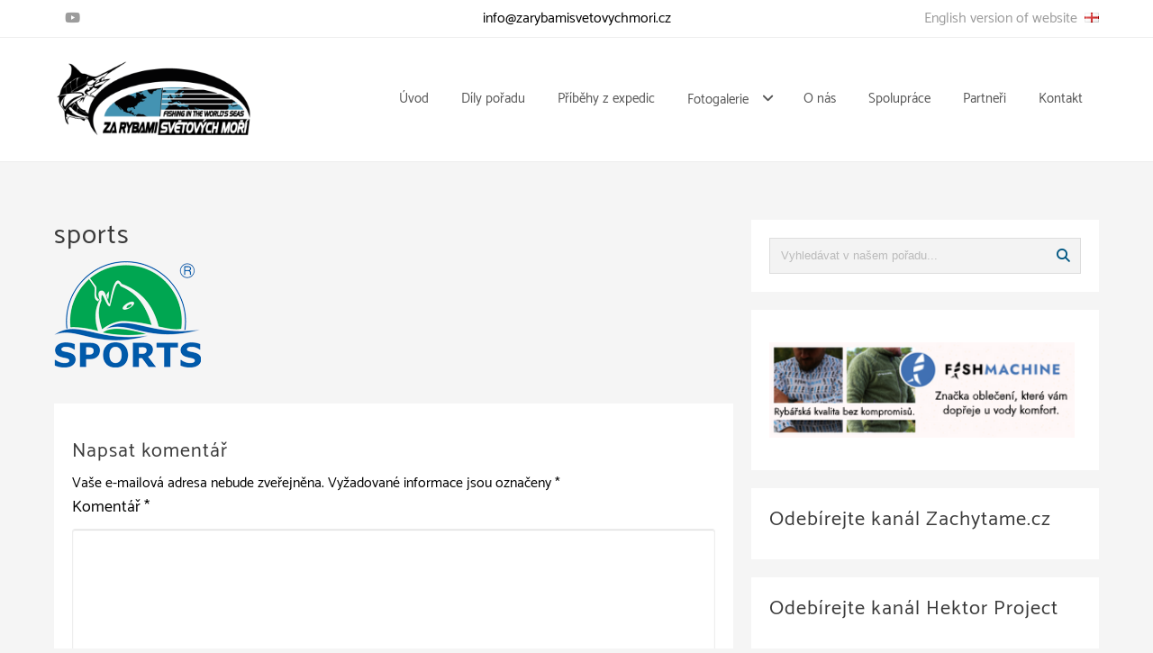

--- FILE ---
content_type: text/html; charset=UTF-8
request_url: http://zarybamisvetovychmori.cz/partneri-poradu/sports/
body_size: 19953
content:
<!DOCTYPE html>
<html dir="ltr" lang="cs" prefix="og: https://ogp.me/ns#">
<head>
	<meta charset="UTF-8">
	<meta name="viewport" content="width=device-width, initial-scale=1">
	<link rel="profile" href="http://gmpg.org/xfn/11">
		<title>sports | Za rybami světových moří</title>

		<!-- All in One SEO 4.9.1.1 - aioseo.com -->
	<meta name="robots" content="max-image-preview:large" />
	<link rel="canonical" href="http://zarybamisvetovychmori.cz/partneri-poradu/sports/" />
	<meta name="generator" content="All in One SEO (AIOSEO) 4.9.1.1" />
		<meta property="og:locale" content="cs_CZ" />
		<meta property="og:site_name" content="Za rybami světových moří | Rybářský dokumentární pořad o rybaření v různých koutech světa, ve kterém se dozvíte o cestování za rybami, rybolovných technikách, druzích ryb i nástrahách." />
		<meta property="og:type" content="article" />
		<meta property="og:title" content="sports | Za rybami světových moří" />
		<meta property="og:url" content="http://zarybamisvetovychmori.cz/partneri-poradu/sports/" />
		<meta property="og:image" content="http://zarybamisvetovychmori.cz/wp-content/uploads/mecounvetsi.png" />
		<meta property="article:published_time" content="2020-11-02T14:49:45+00:00" />
		<meta property="article:modified_time" content="2020-11-02T14:49:45+00:00" />
		<meta name="twitter:card" content="summary" />
		<meta name="twitter:title" content="sports | Za rybami světových moří" />
		<meta name="twitter:image" content="http://zarybamisvetovychmori.cz/wp-content/uploads/mecounvetsi.png" />
		<script type="application/ld+json" class="aioseo-schema">
			{"@context":"https:\/\/schema.org","@graph":[{"@type":"BreadcrumbList","@id":"http:\/\/zarybamisvetovychmori.cz\/partneri-poradu\/sports\/#breadcrumblist","itemListElement":[{"@type":"ListItem","@id":"http:\/\/zarybamisvetovychmori.cz#listItem","position":1,"name":"Home","item":"http:\/\/zarybamisvetovychmori.cz","nextItem":{"@type":"ListItem","@id":"http:\/\/zarybamisvetovychmori.cz\/partneri-poradu\/sports\/#listItem","name":"sports"}},{"@type":"ListItem","@id":"http:\/\/zarybamisvetovychmori.cz\/partneri-poradu\/sports\/#listItem","position":2,"name":"sports","previousItem":{"@type":"ListItem","@id":"http:\/\/zarybamisvetovychmori.cz#listItem","name":"Home"}}]},{"@type":"ItemPage","@id":"http:\/\/zarybamisvetovychmori.cz\/partneri-poradu\/sports\/#itempage","url":"http:\/\/zarybamisvetovychmori.cz\/partneri-poradu\/sports\/","name":"sports | Za rybami sv\u011btov\u00fdch mo\u0159\u00ed","inLanguage":"cs-CZ","isPartOf":{"@id":"http:\/\/zarybamisvetovychmori.cz\/#website"},"breadcrumb":{"@id":"http:\/\/zarybamisvetovychmori.cz\/partneri-poradu\/sports\/#breadcrumblist"},"author":{"@id":"http:\/\/zarybamisvetovychmori.cz\/author\/rybostroj\/#author"},"creator":{"@id":"http:\/\/zarybamisvetovychmori.cz\/author\/rybostroj\/#author"},"datePublished":"2020-11-02T15:49:45+01:00","dateModified":"2020-11-02T15:49:45+01:00"},{"@type":"Organization","@id":"http:\/\/zarybamisvetovychmori.cz\/#organization","name":"Za rybami sv\u011btov\u00fdch mo\u0159\u00ed","description":"Ryb\u00e1\u0159sk\u00fd dokument\u00e1rn\u00ed po\u0159ad o ryba\u0159en\u00ed v r\u016fzn\u00fdch koutech sv\u011bta, ve kter\u00e9m se dozv\u00edte o cestov\u00e1n\u00ed za rybami, rybolovn\u00fdch technik\u00e1ch, druz\u00edch ryb i n\u00e1strah\u00e1ch.","url":"http:\/\/zarybamisvetovychmori.cz\/","logo":{"@type":"ImageObject","url":"http:\/\/zarybamisvetovychmori.cz\/wp-content\/uploads\/mecounvetsi.png","@id":"http:\/\/zarybamisvetovychmori.cz\/partneri-poradu\/sports\/#organizationLogo","width":300,"height":129},"image":{"@id":"http:\/\/zarybamisvetovychmori.cz\/partneri-poradu\/sports\/#organizationLogo"}},{"@type":"Person","@id":"http:\/\/zarybamisvetovychmori.cz\/author\/rybostroj\/#author","url":"http:\/\/zarybamisvetovychmori.cz\/author\/rybostroj\/","name":"Rybostroj","image":{"@type":"ImageObject","@id":"http:\/\/zarybamisvetovychmori.cz\/partneri-poradu\/sports\/#authorImage","url":"https:\/\/secure.gravatar.com\/avatar\/3687b87e43bcb7490075013e6e9e096b72e390a958ae5f514660d441d24e46c0?s=96&d=identicon&r=g","width":96,"height":96,"caption":"Rybostroj"}},{"@type":"WebSite","@id":"http:\/\/zarybamisvetovychmori.cz\/#website","url":"http:\/\/zarybamisvetovychmori.cz\/","name":"Za rybami sv\u011btov\u00fdch mo\u0159\u00ed","description":"Ryb\u00e1\u0159sk\u00fd dokument\u00e1rn\u00ed po\u0159ad o ryba\u0159en\u00ed v r\u016fzn\u00fdch koutech sv\u011bta, ve kter\u00e9m se dozv\u00edte o cestov\u00e1n\u00ed za rybami, rybolovn\u00fdch technik\u00e1ch, druz\u00edch ryb i n\u00e1strah\u00e1ch.","inLanguage":"cs-CZ","publisher":{"@id":"http:\/\/zarybamisvetovychmori.cz\/#organization"}}]}
		</script>
		<!-- All in One SEO -->

<link rel="alternate" type="application/rss+xml" title="Za rybami světových moří &raquo; RSS zdroj" href="http://zarybamisvetovychmori.cz/feed/" />
<link rel="alternate" type="application/rss+xml" title="Za rybami světových moří &raquo; RSS komentářů" href="http://zarybamisvetovychmori.cz/comments/feed/" />
<link rel="alternate" type="application/rss+xml" title="Za rybami světových moří &raquo; RSS komentářů pro sports" href="http://zarybamisvetovychmori.cz/partneri-poradu/sports/feed/" />
<link rel="alternate" title="oEmbed (JSON)" type="application/json+oembed" href="http://zarybamisvetovychmori.cz/wp-json/oembed/1.0/embed?url=http%3A%2F%2Fzarybamisvetovychmori.cz%2Fpartneri-poradu%2Fsports%2F" />
<link rel="alternate" title="oEmbed (XML)" type="text/xml+oembed" href="http://zarybamisvetovychmori.cz/wp-json/oembed/1.0/embed?url=http%3A%2F%2Fzarybamisvetovychmori.cz%2Fpartneri-poradu%2Fsports%2F&#038;format=xml" />
<style id='wp-img-auto-sizes-contain-inline-css' type='text/css'>
img:is([sizes=auto i],[sizes^="auto," i]){contain-intrinsic-size:3000px 1500px}
/*# sourceURL=wp-img-auto-sizes-contain-inline-css */
</style>
<style id='wp-emoji-styles-inline-css' type='text/css'>

	img.wp-smiley, img.emoji {
		display: inline !important;
		border: none !important;
		box-shadow: none !important;
		height: 1em !important;
		width: 1em !important;
		margin: 0 0.07em !important;
		vertical-align: -0.1em !important;
		background: none !important;
		padding: 0 !important;
	}
/*# sourceURL=wp-emoji-styles-inline-css */
</style>
<style id='wp-block-library-inline-css' type='text/css'>
:root{--wp-block-synced-color:#7a00df;--wp-block-synced-color--rgb:122,0,223;--wp-bound-block-color:var(--wp-block-synced-color);--wp-editor-canvas-background:#ddd;--wp-admin-theme-color:#007cba;--wp-admin-theme-color--rgb:0,124,186;--wp-admin-theme-color-darker-10:#006ba1;--wp-admin-theme-color-darker-10--rgb:0,107,160.5;--wp-admin-theme-color-darker-20:#005a87;--wp-admin-theme-color-darker-20--rgb:0,90,135;--wp-admin-border-width-focus:2px}@media (min-resolution:192dpi){:root{--wp-admin-border-width-focus:1.5px}}.wp-element-button{cursor:pointer}:root .has-very-light-gray-background-color{background-color:#eee}:root .has-very-dark-gray-background-color{background-color:#313131}:root .has-very-light-gray-color{color:#eee}:root .has-very-dark-gray-color{color:#313131}:root .has-vivid-green-cyan-to-vivid-cyan-blue-gradient-background{background:linear-gradient(135deg,#00d084,#0693e3)}:root .has-purple-crush-gradient-background{background:linear-gradient(135deg,#34e2e4,#4721fb 50%,#ab1dfe)}:root .has-hazy-dawn-gradient-background{background:linear-gradient(135deg,#faaca8,#dad0ec)}:root .has-subdued-olive-gradient-background{background:linear-gradient(135deg,#fafae1,#67a671)}:root .has-atomic-cream-gradient-background{background:linear-gradient(135deg,#fdd79a,#004a59)}:root .has-nightshade-gradient-background{background:linear-gradient(135deg,#330968,#31cdcf)}:root .has-midnight-gradient-background{background:linear-gradient(135deg,#020381,#2874fc)}:root{--wp--preset--font-size--normal:16px;--wp--preset--font-size--huge:42px}.has-regular-font-size{font-size:1em}.has-larger-font-size{font-size:2.625em}.has-normal-font-size{font-size:var(--wp--preset--font-size--normal)}.has-huge-font-size{font-size:var(--wp--preset--font-size--huge)}.has-text-align-center{text-align:center}.has-text-align-left{text-align:left}.has-text-align-right{text-align:right}.has-fit-text{white-space:nowrap!important}#end-resizable-editor-section{display:none}.aligncenter{clear:both}.items-justified-left{justify-content:flex-start}.items-justified-center{justify-content:center}.items-justified-right{justify-content:flex-end}.items-justified-space-between{justify-content:space-between}.screen-reader-text{border:0;clip-path:inset(50%);height:1px;margin:-1px;overflow:hidden;padding:0;position:absolute;width:1px;word-wrap:normal!important}.screen-reader-text:focus{background-color:#ddd;clip-path:none;color:#444;display:block;font-size:1em;height:auto;left:5px;line-height:normal;padding:15px 23px 14px;text-decoration:none;top:5px;width:auto;z-index:100000}html :where(.has-border-color){border-style:solid}html :where([style*=border-top-color]){border-top-style:solid}html :where([style*=border-right-color]){border-right-style:solid}html :where([style*=border-bottom-color]){border-bottom-style:solid}html :where([style*=border-left-color]){border-left-style:solid}html :where([style*=border-width]){border-style:solid}html :where([style*=border-top-width]){border-top-style:solid}html :where([style*=border-right-width]){border-right-style:solid}html :where([style*=border-bottom-width]){border-bottom-style:solid}html :where([style*=border-left-width]){border-left-style:solid}html :where(img[class*=wp-image-]){height:auto;max-width:100%}:where(figure){margin:0 0 1em}html :where(.is-position-sticky){--wp-admin--admin-bar--position-offset:var(--wp-admin--admin-bar--height,0px)}@media screen and (max-width:600px){html :where(.is-position-sticky){--wp-admin--admin-bar--position-offset:0px}}

/*# sourceURL=wp-block-library-inline-css */
</style><style id='wp-block-heading-inline-css' type='text/css'>
h1:where(.wp-block-heading).has-background,h2:where(.wp-block-heading).has-background,h3:where(.wp-block-heading).has-background,h4:where(.wp-block-heading).has-background,h5:where(.wp-block-heading).has-background,h6:where(.wp-block-heading).has-background{padding:1.25em 2.375em}h1.has-text-align-left[style*=writing-mode]:where([style*=vertical-lr]),h1.has-text-align-right[style*=writing-mode]:where([style*=vertical-rl]),h2.has-text-align-left[style*=writing-mode]:where([style*=vertical-lr]),h2.has-text-align-right[style*=writing-mode]:where([style*=vertical-rl]),h3.has-text-align-left[style*=writing-mode]:where([style*=vertical-lr]),h3.has-text-align-right[style*=writing-mode]:where([style*=vertical-rl]),h4.has-text-align-left[style*=writing-mode]:where([style*=vertical-lr]),h4.has-text-align-right[style*=writing-mode]:where([style*=vertical-rl]),h5.has-text-align-left[style*=writing-mode]:where([style*=vertical-lr]),h5.has-text-align-right[style*=writing-mode]:where([style*=vertical-rl]),h6.has-text-align-left[style*=writing-mode]:where([style*=vertical-lr]),h6.has-text-align-right[style*=writing-mode]:where([style*=vertical-rl]){rotate:180deg}
/*# sourceURL=http://zarybamisvetovychmori.cz/wp-includes/blocks/heading/style.min.css */
</style>
<style id='wp-block-image-inline-css' type='text/css'>
.wp-block-image>a,.wp-block-image>figure>a{display:inline-block}.wp-block-image img{box-sizing:border-box;height:auto;max-width:100%;vertical-align:bottom}@media not (prefers-reduced-motion){.wp-block-image img.hide{visibility:hidden}.wp-block-image img.show{animation:show-content-image .4s}}.wp-block-image[style*=border-radius] img,.wp-block-image[style*=border-radius]>a{border-radius:inherit}.wp-block-image.has-custom-border img{box-sizing:border-box}.wp-block-image.aligncenter{text-align:center}.wp-block-image.alignfull>a,.wp-block-image.alignwide>a{width:100%}.wp-block-image.alignfull img,.wp-block-image.alignwide img{height:auto;width:100%}.wp-block-image .aligncenter,.wp-block-image .alignleft,.wp-block-image .alignright,.wp-block-image.aligncenter,.wp-block-image.alignleft,.wp-block-image.alignright{display:table}.wp-block-image .aligncenter>figcaption,.wp-block-image .alignleft>figcaption,.wp-block-image .alignright>figcaption,.wp-block-image.aligncenter>figcaption,.wp-block-image.alignleft>figcaption,.wp-block-image.alignright>figcaption{caption-side:bottom;display:table-caption}.wp-block-image .alignleft{float:left;margin:.5em 1em .5em 0}.wp-block-image .alignright{float:right;margin:.5em 0 .5em 1em}.wp-block-image .aligncenter{margin-left:auto;margin-right:auto}.wp-block-image :where(figcaption){margin-bottom:1em;margin-top:.5em}.wp-block-image.is-style-circle-mask img{border-radius:9999px}@supports ((-webkit-mask-image:none) or (mask-image:none)) or (-webkit-mask-image:none){.wp-block-image.is-style-circle-mask img{border-radius:0;-webkit-mask-image:url('data:image/svg+xml;utf8,<svg viewBox="0 0 100 100" xmlns="http://www.w3.org/2000/svg"><circle cx="50" cy="50" r="50"/></svg>');mask-image:url('data:image/svg+xml;utf8,<svg viewBox="0 0 100 100" xmlns="http://www.w3.org/2000/svg"><circle cx="50" cy="50" r="50"/></svg>');mask-mode:alpha;-webkit-mask-position:center;mask-position:center;-webkit-mask-repeat:no-repeat;mask-repeat:no-repeat;-webkit-mask-size:contain;mask-size:contain}}:root :where(.wp-block-image.is-style-rounded img,.wp-block-image .is-style-rounded img){border-radius:9999px}.wp-block-image figure{margin:0}.wp-lightbox-container{display:flex;flex-direction:column;position:relative}.wp-lightbox-container img{cursor:zoom-in}.wp-lightbox-container img:hover+button{opacity:1}.wp-lightbox-container button{align-items:center;backdrop-filter:blur(16px) saturate(180%);background-color:#5a5a5a40;border:none;border-radius:4px;cursor:zoom-in;display:flex;height:20px;justify-content:center;opacity:0;padding:0;position:absolute;right:16px;text-align:center;top:16px;width:20px;z-index:100}@media not (prefers-reduced-motion){.wp-lightbox-container button{transition:opacity .2s ease}}.wp-lightbox-container button:focus-visible{outline:3px auto #5a5a5a40;outline:3px auto -webkit-focus-ring-color;outline-offset:3px}.wp-lightbox-container button:hover{cursor:pointer;opacity:1}.wp-lightbox-container button:focus{opacity:1}.wp-lightbox-container button:focus,.wp-lightbox-container button:hover,.wp-lightbox-container button:not(:hover):not(:active):not(.has-background){background-color:#5a5a5a40;border:none}.wp-lightbox-overlay{box-sizing:border-box;cursor:zoom-out;height:100vh;left:0;overflow:hidden;position:fixed;top:0;visibility:hidden;width:100%;z-index:100000}.wp-lightbox-overlay .close-button{align-items:center;cursor:pointer;display:flex;justify-content:center;min-height:40px;min-width:40px;padding:0;position:absolute;right:calc(env(safe-area-inset-right) + 16px);top:calc(env(safe-area-inset-top) + 16px);z-index:5000000}.wp-lightbox-overlay .close-button:focus,.wp-lightbox-overlay .close-button:hover,.wp-lightbox-overlay .close-button:not(:hover):not(:active):not(.has-background){background:none;border:none}.wp-lightbox-overlay .lightbox-image-container{height:var(--wp--lightbox-container-height);left:50%;overflow:hidden;position:absolute;top:50%;transform:translate(-50%,-50%);transform-origin:top left;width:var(--wp--lightbox-container-width);z-index:9999999999}.wp-lightbox-overlay .wp-block-image{align-items:center;box-sizing:border-box;display:flex;height:100%;justify-content:center;margin:0;position:relative;transform-origin:0 0;width:100%;z-index:3000000}.wp-lightbox-overlay .wp-block-image img{height:var(--wp--lightbox-image-height);min-height:var(--wp--lightbox-image-height);min-width:var(--wp--lightbox-image-width);width:var(--wp--lightbox-image-width)}.wp-lightbox-overlay .wp-block-image figcaption{display:none}.wp-lightbox-overlay button{background:none;border:none}.wp-lightbox-overlay .scrim{background-color:#fff;height:100%;opacity:.9;position:absolute;width:100%;z-index:2000000}.wp-lightbox-overlay.active{visibility:visible}@media not (prefers-reduced-motion){.wp-lightbox-overlay.active{animation:turn-on-visibility .25s both}.wp-lightbox-overlay.active img{animation:turn-on-visibility .35s both}.wp-lightbox-overlay.show-closing-animation:not(.active){animation:turn-off-visibility .35s both}.wp-lightbox-overlay.show-closing-animation:not(.active) img{animation:turn-off-visibility .25s both}.wp-lightbox-overlay.zoom.active{animation:none;opacity:1;visibility:visible}.wp-lightbox-overlay.zoom.active .lightbox-image-container{animation:lightbox-zoom-in .4s}.wp-lightbox-overlay.zoom.active .lightbox-image-container img{animation:none}.wp-lightbox-overlay.zoom.active .scrim{animation:turn-on-visibility .4s forwards}.wp-lightbox-overlay.zoom.show-closing-animation:not(.active){animation:none}.wp-lightbox-overlay.zoom.show-closing-animation:not(.active) .lightbox-image-container{animation:lightbox-zoom-out .4s}.wp-lightbox-overlay.zoom.show-closing-animation:not(.active) .lightbox-image-container img{animation:none}.wp-lightbox-overlay.zoom.show-closing-animation:not(.active) .scrim{animation:turn-off-visibility .4s forwards}}@keyframes show-content-image{0%{visibility:hidden}99%{visibility:hidden}to{visibility:visible}}@keyframes turn-on-visibility{0%{opacity:0}to{opacity:1}}@keyframes turn-off-visibility{0%{opacity:1;visibility:visible}99%{opacity:0;visibility:visible}to{opacity:0;visibility:hidden}}@keyframes lightbox-zoom-in{0%{transform:translate(calc((-100vw + var(--wp--lightbox-scrollbar-width))/2 + var(--wp--lightbox-initial-left-position)),calc(-50vh + var(--wp--lightbox-initial-top-position))) scale(var(--wp--lightbox-scale))}to{transform:translate(-50%,-50%) scale(1)}}@keyframes lightbox-zoom-out{0%{transform:translate(-50%,-50%) scale(1);visibility:visible}99%{visibility:visible}to{transform:translate(calc((-100vw + var(--wp--lightbox-scrollbar-width))/2 + var(--wp--lightbox-initial-left-position)),calc(-50vh + var(--wp--lightbox-initial-top-position))) scale(var(--wp--lightbox-scale));visibility:hidden}}
/*# sourceURL=http://zarybamisvetovychmori.cz/wp-includes/blocks/image/style.min.css */
</style>
<style id='global-styles-inline-css' type='text/css'>
:root{--wp--preset--aspect-ratio--square: 1;--wp--preset--aspect-ratio--4-3: 4/3;--wp--preset--aspect-ratio--3-4: 3/4;--wp--preset--aspect-ratio--3-2: 3/2;--wp--preset--aspect-ratio--2-3: 2/3;--wp--preset--aspect-ratio--16-9: 16/9;--wp--preset--aspect-ratio--9-16: 9/16;--wp--preset--color--black: #000000;--wp--preset--color--cyan-bluish-gray: #abb8c3;--wp--preset--color--white: #ffffff;--wp--preset--color--pale-pink: #f78da7;--wp--preset--color--vivid-red: #cf2e2e;--wp--preset--color--luminous-vivid-orange: #ff6900;--wp--preset--color--luminous-vivid-amber: #fcb900;--wp--preset--color--light-green-cyan: #7bdcb5;--wp--preset--color--vivid-green-cyan: #00d084;--wp--preset--color--pale-cyan-blue: #8ed1fc;--wp--preset--color--vivid-cyan-blue: #0693e3;--wp--preset--color--vivid-purple: #9b51e0;--wp--preset--gradient--vivid-cyan-blue-to-vivid-purple: linear-gradient(135deg,rgb(6,147,227) 0%,rgb(155,81,224) 100%);--wp--preset--gradient--light-green-cyan-to-vivid-green-cyan: linear-gradient(135deg,rgb(122,220,180) 0%,rgb(0,208,130) 100%);--wp--preset--gradient--luminous-vivid-amber-to-luminous-vivid-orange: linear-gradient(135deg,rgb(252,185,0) 0%,rgb(255,105,0) 100%);--wp--preset--gradient--luminous-vivid-orange-to-vivid-red: linear-gradient(135deg,rgb(255,105,0) 0%,rgb(207,46,46) 100%);--wp--preset--gradient--very-light-gray-to-cyan-bluish-gray: linear-gradient(135deg,rgb(238,238,238) 0%,rgb(169,184,195) 100%);--wp--preset--gradient--cool-to-warm-spectrum: linear-gradient(135deg,rgb(74,234,220) 0%,rgb(151,120,209) 20%,rgb(207,42,186) 40%,rgb(238,44,130) 60%,rgb(251,105,98) 80%,rgb(254,248,76) 100%);--wp--preset--gradient--blush-light-purple: linear-gradient(135deg,rgb(255,206,236) 0%,rgb(152,150,240) 100%);--wp--preset--gradient--blush-bordeaux: linear-gradient(135deg,rgb(254,205,165) 0%,rgb(254,45,45) 50%,rgb(107,0,62) 100%);--wp--preset--gradient--luminous-dusk: linear-gradient(135deg,rgb(255,203,112) 0%,rgb(199,81,192) 50%,rgb(65,88,208) 100%);--wp--preset--gradient--pale-ocean: linear-gradient(135deg,rgb(255,245,203) 0%,rgb(182,227,212) 50%,rgb(51,167,181) 100%);--wp--preset--gradient--electric-grass: linear-gradient(135deg,rgb(202,248,128) 0%,rgb(113,206,126) 100%);--wp--preset--gradient--midnight: linear-gradient(135deg,rgb(2,3,129) 0%,rgb(40,116,252) 100%);--wp--preset--font-size--small: 13px;--wp--preset--font-size--medium: 20px;--wp--preset--font-size--large: 36px;--wp--preset--font-size--x-large: 42px;--wp--preset--spacing--20: 0.44rem;--wp--preset--spacing--30: 0.67rem;--wp--preset--spacing--40: 1rem;--wp--preset--spacing--50: 1.5rem;--wp--preset--spacing--60: 2.25rem;--wp--preset--spacing--70: 3.38rem;--wp--preset--spacing--80: 5.06rem;--wp--preset--shadow--natural: 6px 6px 9px rgba(0, 0, 0, 0.2);--wp--preset--shadow--deep: 12px 12px 50px rgba(0, 0, 0, 0.4);--wp--preset--shadow--sharp: 6px 6px 0px rgba(0, 0, 0, 0.2);--wp--preset--shadow--outlined: 6px 6px 0px -3px rgb(255, 255, 255), 6px 6px rgb(0, 0, 0);--wp--preset--shadow--crisp: 6px 6px 0px rgb(0, 0, 0);}:where(.is-layout-flex){gap: 0.5em;}:where(.is-layout-grid){gap: 0.5em;}body .is-layout-flex{display: flex;}.is-layout-flex{flex-wrap: wrap;align-items: center;}.is-layout-flex > :is(*, div){margin: 0;}body .is-layout-grid{display: grid;}.is-layout-grid > :is(*, div){margin: 0;}:where(.wp-block-columns.is-layout-flex){gap: 2em;}:where(.wp-block-columns.is-layout-grid){gap: 2em;}:where(.wp-block-post-template.is-layout-flex){gap: 1.25em;}:where(.wp-block-post-template.is-layout-grid){gap: 1.25em;}.has-black-color{color: var(--wp--preset--color--black) !important;}.has-cyan-bluish-gray-color{color: var(--wp--preset--color--cyan-bluish-gray) !important;}.has-white-color{color: var(--wp--preset--color--white) !important;}.has-pale-pink-color{color: var(--wp--preset--color--pale-pink) !important;}.has-vivid-red-color{color: var(--wp--preset--color--vivid-red) !important;}.has-luminous-vivid-orange-color{color: var(--wp--preset--color--luminous-vivid-orange) !important;}.has-luminous-vivid-amber-color{color: var(--wp--preset--color--luminous-vivid-amber) !important;}.has-light-green-cyan-color{color: var(--wp--preset--color--light-green-cyan) !important;}.has-vivid-green-cyan-color{color: var(--wp--preset--color--vivid-green-cyan) !important;}.has-pale-cyan-blue-color{color: var(--wp--preset--color--pale-cyan-blue) !important;}.has-vivid-cyan-blue-color{color: var(--wp--preset--color--vivid-cyan-blue) !important;}.has-vivid-purple-color{color: var(--wp--preset--color--vivid-purple) !important;}.has-black-background-color{background-color: var(--wp--preset--color--black) !important;}.has-cyan-bluish-gray-background-color{background-color: var(--wp--preset--color--cyan-bluish-gray) !important;}.has-white-background-color{background-color: var(--wp--preset--color--white) !important;}.has-pale-pink-background-color{background-color: var(--wp--preset--color--pale-pink) !important;}.has-vivid-red-background-color{background-color: var(--wp--preset--color--vivid-red) !important;}.has-luminous-vivid-orange-background-color{background-color: var(--wp--preset--color--luminous-vivid-orange) !important;}.has-luminous-vivid-amber-background-color{background-color: var(--wp--preset--color--luminous-vivid-amber) !important;}.has-light-green-cyan-background-color{background-color: var(--wp--preset--color--light-green-cyan) !important;}.has-vivid-green-cyan-background-color{background-color: var(--wp--preset--color--vivid-green-cyan) !important;}.has-pale-cyan-blue-background-color{background-color: var(--wp--preset--color--pale-cyan-blue) !important;}.has-vivid-cyan-blue-background-color{background-color: var(--wp--preset--color--vivid-cyan-blue) !important;}.has-vivid-purple-background-color{background-color: var(--wp--preset--color--vivid-purple) !important;}.has-black-border-color{border-color: var(--wp--preset--color--black) !important;}.has-cyan-bluish-gray-border-color{border-color: var(--wp--preset--color--cyan-bluish-gray) !important;}.has-white-border-color{border-color: var(--wp--preset--color--white) !important;}.has-pale-pink-border-color{border-color: var(--wp--preset--color--pale-pink) !important;}.has-vivid-red-border-color{border-color: var(--wp--preset--color--vivid-red) !important;}.has-luminous-vivid-orange-border-color{border-color: var(--wp--preset--color--luminous-vivid-orange) !important;}.has-luminous-vivid-amber-border-color{border-color: var(--wp--preset--color--luminous-vivid-amber) !important;}.has-light-green-cyan-border-color{border-color: var(--wp--preset--color--light-green-cyan) !important;}.has-vivid-green-cyan-border-color{border-color: var(--wp--preset--color--vivid-green-cyan) !important;}.has-pale-cyan-blue-border-color{border-color: var(--wp--preset--color--pale-cyan-blue) !important;}.has-vivid-cyan-blue-border-color{border-color: var(--wp--preset--color--vivid-cyan-blue) !important;}.has-vivid-purple-border-color{border-color: var(--wp--preset--color--vivid-purple) !important;}.has-vivid-cyan-blue-to-vivid-purple-gradient-background{background: var(--wp--preset--gradient--vivid-cyan-blue-to-vivid-purple) !important;}.has-light-green-cyan-to-vivid-green-cyan-gradient-background{background: var(--wp--preset--gradient--light-green-cyan-to-vivid-green-cyan) !important;}.has-luminous-vivid-amber-to-luminous-vivid-orange-gradient-background{background: var(--wp--preset--gradient--luminous-vivid-amber-to-luminous-vivid-orange) !important;}.has-luminous-vivid-orange-to-vivid-red-gradient-background{background: var(--wp--preset--gradient--luminous-vivid-orange-to-vivid-red) !important;}.has-very-light-gray-to-cyan-bluish-gray-gradient-background{background: var(--wp--preset--gradient--very-light-gray-to-cyan-bluish-gray) !important;}.has-cool-to-warm-spectrum-gradient-background{background: var(--wp--preset--gradient--cool-to-warm-spectrum) !important;}.has-blush-light-purple-gradient-background{background: var(--wp--preset--gradient--blush-light-purple) !important;}.has-blush-bordeaux-gradient-background{background: var(--wp--preset--gradient--blush-bordeaux) !important;}.has-luminous-dusk-gradient-background{background: var(--wp--preset--gradient--luminous-dusk) !important;}.has-pale-ocean-gradient-background{background: var(--wp--preset--gradient--pale-ocean) !important;}.has-electric-grass-gradient-background{background: var(--wp--preset--gradient--electric-grass) !important;}.has-midnight-gradient-background{background: var(--wp--preset--gradient--midnight) !important;}.has-small-font-size{font-size: var(--wp--preset--font-size--small) !important;}.has-medium-font-size{font-size: var(--wp--preset--font-size--medium) !important;}.has-large-font-size{font-size: var(--wp--preset--font-size--large) !important;}.has-x-large-font-size{font-size: var(--wp--preset--font-size--x-large) !important;}
/*# sourceURL=global-styles-inline-css */
</style>

<style id='classic-theme-styles-inline-css' type='text/css'>
/*! This file is auto-generated */
.wp-block-button__link{color:#fff;background-color:#32373c;border-radius:9999px;box-shadow:none;text-decoration:none;padding:calc(.667em + 2px) calc(1.333em + 2px);font-size:1.125em}.wp-block-file__button{background:#32373c;color:#fff;text-decoration:none}
/*# sourceURL=/wp-includes/css/classic-themes.min.css */
</style>
<link rel='stylesheet' id='azurecurve-flags-css' href='http://zarybamisvetovychmori.cz/wp-content/plugins/azurecurve-flags/style.css?ver=6.9' type='text/css' media='all' />
<link rel='stylesheet' id='zita-font-awesome-css' href='http://zarybamisvetovychmori.cz/wp-content/themes/zita2/third-party/font-awesome/css/font-awesome.css?ver=4.7.0' type='text/css' media='all' />
<link rel='stylesheet' id='zita-menu-style-css' href='http://zarybamisvetovychmori.cz/wp-content/themes/zita2/css/zita-menu.css?ver=4.7.0' type='text/css' media='all' />
<link rel='stylesheet' id='zita-style-css' href='http://zarybamisvetovychmori.cz/wp-content/themes/zita2/style.css?ver=1.0.2' type='text/css' media='all' />
<style id='zita-style-inline-css' type='text/css'>
@media (min-width: 769px){.zita-logo img{
    max-width: 225px;
  }}@media (max-width: 768px){.zita-logo img{
    max-width: 225px;
  }}@media (max-width: 550px){.zita-logo img{
    max-width: 225px;
  }}a:hover,.inifiniteLoader,mark,.single .nav-previous:hover:before,.single .nav-next:hover:after,.page-numbers.current, .page-numbers:hover, .prev.page-numbers:hover, .next.page-numbers:hover,.zita-load-more #load-more-posts:hover,article.zita-article h2.entry-title a:hover,.zita-menu li a:hover,.main-header .zita-menu > li > a:hover,.woocommerce nav.woocommerce-pagination ul li a:focus, .woocommerce nav.woocommerce-pagination ul li a:hover, .woocommerce nav.woocommerce-pagination ul li span.current,.zita-menu li.menu-active > a,.main-header .main-header-bar a:hover,.zita-menu .content-social .social-icon li a:hover,.mhdrleftpan .content-social .social-icon a:hover, .mhdrrightpan .content-social .social-icon a:hover{color:#006799}
  .page-numbers.current, .page-numbers:hover, .prev.page-numbers:hover, .next.page-numbers:hover,.zita-load-more #load-more-posts:hover{border-color:#006799} #respond.comment-respond #submit,.read-more .zta-button, button,[type='submit'],.woocommerce #respond input#submit, 
.woocommerce a.button,
.woocommerce button.button, 
.woocommerce input.button,.woocommerce #respond input#submit, .woocommerce a.button, .woocommerce button.button, .woocommerce input.button, .woocommerce #respond input#submit.alt, .woocommerce a.button.alt, .woocommerce button.button.alt, .woocommerce input.button.alt,.zita-cart p.buttons a,.wc-proceed-to-checkout .button.alt.wc-forward,.main-header .main-header-bar a.main-header-btn{border-color:#006799;background-color:#006799} #move-to-top,.zta-date-meta .posted-on,.mhdrleftpan .header-pan-icon span,.mhdrrightpan .header-pan-icon span{background:#006799}.inifiniteLoader{color:#006799}
  .zita_overlayloader{background:#f5f5f5} .woocommerce ul.products li.product .onsale, .woocommerce span.onsale,.woocommerce .widget_price_filter .ui-slider .ui-slider-range,
.woocommerce .widget_price_filter .ui-slider .ui-slider-handle{background:#006799}
.cart-contents .cart-crl{background:#006799}.cart-crl:before{border-color:#006799}
.woocommerce #respond input#submit.alt.disabled, 
.woocommerce #respond input#submit.alt.disabled:hover, 
.woocommerce #respond input#submit.alt:disabled, 
.woocommerce #respond input#submit.alt:disabled:hover, 
.woocommerce #respond input#submit.alt:disabled[disabled], 
.woocommerce #respond input#submit.alt:disabled[disabled]:hover, 
.woocommerce a.button.alt.disabled, 
.woocommerce a.button.alt.disabled:hover, 
.woocommerce a.button.alt:disabled, 
.woocommerce a.button.alt:disabled:hover,
 .woocommerce a.button.alt:disabled[disabled], 
 .woocommerce a.button.alt:disabled[disabled]:hover, 
 .woocommerce button.button.alt.disabled, 
 .woocommerce button.button.alt.disabled:hover, 
 .woocommerce button.button.alt:disabled, 
 .woocommerce button.button.alt:disabled:hover,
  .woocommerce button.button.alt:disabled[disabled], 
  .woocommerce button.button.alt:disabled[disabled]:hover, 
  .woocommerce input.button.alt.disabled, .woocommerce input.button.alt.disabled:hover, 
  .woocommerce input.button.alt:disabled, .woocommerce input.button.alt:disabled:hover, 
.woocommerce input.button.alt:disabled[disabled], 
.woocommerce input.button.alt:disabled[disabled]:hover{border-color: #006799;
    background-color: #006799;}a,.single .nav-previous:before,.single .nav-next:after,.zita-menu li a,.main-header .zita-menu > li > a{color:}a:hover,.single .nav-previous:hover:before,.single .nav-next:hover:after,article.zita-article h2.entry-title a:hover,.zita-menu li a:hover,.main-header .zita-menu > li > a:hover,.zita-menu li.menu-active > a,.main-header .main-header-bar a:hover,.zita-menu .content-social .social-icon li a:hover,.mhdrleftpan .content-social .social-icon a:hover, .mhdrrightpan .content-social .social-icon a:hover{color:}body,.zita-site #content .entry-meta{color:}article.zita-article h2.entry-title a,#sidebar-primary h2.widget-title,.woocommerce h1.product_title, .woocommerce-Tabs-panel h2, .related.products h2, section.up-sells h2, .cross-sells h2, .cart_totals h2, .woocommerce-billing-fields h3, .woocommerce-account .addresses .title h3,h1.page-title, h1.entry-title{color:}.menu-toggle .menu-btn,.bar-menu-toggle .menu-btn{background:;border-color:}.menu-toggle .icon-bar,.bar-menu-toggle .icon-bar{background:} .menu-toggle .menu-btn,.bar-menu-toggle .menu-btn{border-radius:px;}.menu-icon-inner{color:}.menu-custom-html > a button,.read-more .zta-button,#respond.comment-respond #submit,button,[type='submit'],.woocommerce #respond input#submit, 
.woocommerce a.button,
.woocommerce button.button, 
.woocommerce input.button,.woocommerce #respond input#submit.alt,
 .woocommerce a.button.alt,
 .woocommerce button.button.alt,
  .woocommerce input.button.alt,.zita-cart p.buttons a,.wc-proceed-to-checkout .button.alt.wc-forward,.main-header .main-header-bar a.main-header-btn{background:;
color:;border-color:;} 
.menu-custom-html > a button,.read-more .zta-button,#respond.comment-respond #submit,button,[type='submit'],.woocommerce #respond input#submit, 
.woocommerce a.button,
.woocommerce button.button, 
.woocommerce input.button,.woocommerce #respond input#submit.alt,
 .woocommerce a.button.alt,
 .woocommerce button.button.alt,
  .woocommerce input.button.alt,.main-header .main-header-bar a.main-header-btn{border-radius:px;}
.menu-custom-html > a button:hover,.read-more .zta-button:hover,#respond.comment-respond #submit:hover,button:hover,[type='submit']:hover,.woocommerce #respond input#submit:hover, .woocommerce a.button:hover,.woocommerce button.button:hover, .woocommerce input.button:hover,.woocommerce #respond input#submit.alt:hover,
 .woocommerce a.button.alt:hover,
 .woocommerce button.button.alt:hover,
  .woocommerce input.button.alt:hover,.zita-cart p.buttons a:hover,.main-header .main-header-bar .main-header .main-header-bar a.main-header-btn:hover,.main-header .main-header-bar a.main-header-btn:hover{background:;
color:; border-color:}
.woocommerce #respond input#submit.alt.disabled, 
.woocommerce #respond input#submit.alt.disabled:hover, 
.woocommerce #respond input#submit.alt:disabled, 
.woocommerce #respond input#submit.alt:disabled:hover, 
.woocommerce #respond input#submit.alt:disabled[disabled], 
.woocommerce #respond input#submit.alt:disabled[disabled]:hover, 
.woocommerce a.button.alt.disabled, 
.woocommerce a.button.alt.disabled:hover, 
.woocommerce a.button.alt:disabled, 
.woocommerce a.button.alt:disabled:hover,
 .woocommerce a.button.alt:disabled[disabled], 
 .woocommerce a.button.alt:disabled[disabled]:hover, 
 .woocommerce button.button.alt.disabled, 
 .woocommerce button.button.alt.disabled:hover, 
 .woocommerce button.button.alt:disabled, 
 .woocommerce button.button.alt:disabled:hover,
  .woocommerce button.button.alt:disabled[disabled], 
  .woocommerce button.button.alt:disabled[disabled]:hover, 
  .woocommerce input.button.alt.disabled, .woocommerce input.button.alt.disabled:hover, 
  .woocommerce input.button.alt:disabled, .woocommerce input.button.alt:disabled:hover, 
.woocommerce input.button.alt:disabled[disabled], 
.woocommerce input.button.alt:disabled[disabled]:hover{border-color: ;
    background-color: ;}.mhdrleft.zta-transparent-header .top-header-bar,.mhdrleft.zta-transparent-header .main-header-bar,.mhdrleft.zta-transparent-header .bottom-header-bar,.zita-site .mhdrleft.zta-transparent-header .main-header-bar:before{
background:transparent;
}
.mhdrright.zta-transparent-header .top-header-bar,.mhdrright.zta-transparent-header .main-header-bar,.mhdrright.zta-transparent-header .bottom-header-bar,.zita-site .mhdrright.zta-transparent-header .main-header-bar:before{
background:transparent;
}
.mhdrcenter.zta-transparent-header .top-header-bar,.mhdrcenter.zta-transparent-header .main-header-bar,.mhdrcenter.zta-transparent-header .bottom-header-bar,.zita-site .mhdrcenter.zta-transparent-header .main-header-bar:before{
background:transparent;
}
.mhdfull.zta-transparent-header, .mhdfull.zta-transparent-header .top-header-bar,
.mhdfull.zta-transparent-header .main-header-bar,
.mhdfull.zta-transparent-header .bottom-header-bar,.mhdfull.zta-transparent-header .top-header-bar:before,
.mhdfull.zta-transparent-header .main-header-bar:before,
.mhdfull.zta-transparent-header .bottom-header-bar:before{
  background:transparent;
}

.main-header-bar{border-bottom-width:1px;}.main-header-bar{border-bottom-color:#eee}header .container,#container.site-
    container,footer .container,#content #container,#content.site-content.boxed #container,
#content.site-content.contentbox #container,
#content.site-content.fullwidthcontained #container{max-width:px;}.top-header-container{line-height:40px;}.top-header-bar{border-bottom-width:1px;}.top-header-bar{border-bottom-color:#eee}.bottom-header-container{line-height:40px;}
   .bottom-header-bar{border-bottom-width:1px;}.bottom-header-bar{border-bottom-color:#eee}.top-footer-container{line-height:120px;}
   .top-footer-bar{border-bottom-width:0px;}.top-footer-bar{border-bottom-color:#eee}.bottom-footer-container{line-height:100px;}
   .bottom-footer-bar{border-top-width:1px;}.bottom-footer-bar{border-top-color:#eee}.site-content #sidebar-primary{width:35%}.site-content #primary{width:65%}#move-to-top{ border-radius:2px;-moz-border-radius:2px;-webkit-border-radius:2px; color:#fff; background:#006799} #move-to-top:hover{color:#fff; background:#015782;}.searchfrom .search-btn{font-size:15px; border-radius:px;} .top-header-bar .searchfrom .search-btn,.main-header-bar .searchfrom .search-btn,.bottom-header-bar .searchfrom .search-btn ,.zita-menu .menu-custom-search .searchfrom a{color:; background:; border-color:}
.top-header-bar .searchfrom .search-btn:hover,.main-header-bar .searchfrom .search-btn:hover,.bottom-header-bar .searchfrom .search-btn:hover{color:}
.widget-area #searchform .form-content,.searchfrom #searchform .form-content{width:100%;} .widget-area #searchform .form-content:before,.searchfrom #searchform .form-content:before{color:#015782; font-size:px;} .widget-area input#s,.searchfrom #searchform input#s{background-color:; border-color:;} .widget-area #searchform input[type=submit],.widget-area input#s,.widget-area #searchform .form-content:before,.searchfrom #searchform .form-content:before,.searchfrom input#s,.searchfrom #searchform input[type=submit]{height:px; line-height:px; border-radius:0px;} .form-content input#s::-webkit-input-placeholder, .form-content input#s{color:#bbb; font-size:px;}.main-header .main-header-bar,.mhdrleftpan header,.mhdrrightpan header{background-color:#fff; background-image:url('');} .zita-site .main-header-bar:before,header.mhdrrightpan:before,header.mhdrleftpan:before{background:#fff;opacity:0.7}
.main-header-bar p,.main-header .zita-menu > li > a, .main-header .menu-custom-html, .main-header .menu-custom-widget,.main-header .widget-title, header.mhdrleftpan p,header.mhdrrightpan p,header.mhdrleftpan .widget-title,header.mhdrrightpan .widget-title,header.mhdrrightpan .content-html,header.mhdrleftpan .content-html,.mhdrrightpan .zita-menu a,.mhdrleftpan .zita-menu a,.mhdrleftpan .content-widget,.mhdrrightpan .content-widget,header.mhdrleftpan .top-header .top-header-bar .widget-title,header.mhdrrightpan .top-header .top-header-bar .widget-title,.mhdrrightpan .zita-menu li a, .mhdrleftpan .zita-menu li a,.mhdrrightpan .bottom-header .zita-menu > li > a,.mhdrleftpan .bottom-header .zita-menu > li > a{color:#555} .main-header .main-header-bar a,.mhdrleftpan .content-social .social-icon a, .mhdrrightpan .content-social .social-icon a,.zita-menu .content-social .social-icon li a{color:#9c9c9c}
  .main-header .main-header-bar a:hover{color:}.zita-cart p.buttons a.checkout{
background:transparent;
border-color:#9c9c9c;
color:#9c9c9c;
}
header.mhdminbarleft p,header.mhdminbarright p,header.mhdminbarleft .widget-title,header.mhdminbarright .widget-title,header.mhdminbarleft .content-html,header.mhdminbarright .content-html,.mhdminbarleft .zita-menu a,.mhdminbarright .zita-menu a,.mhdminbarleft .content-widget,.mhdminbarright .content-widget,header.mhdminbarleft .top-header .top-header-bar .widget-title,header.mhdminbarright .top-header .top-header-bar .widget-title,.mhdminbarleft .zita-menu li a, .mhdminbarright .zita-menu li a,.mhdminbarleft .bottom-header .zita-menu > li > a,.mhdminbarright .bottom-header .zita-menu > li > a{color:#555}.widget-footer .widget-footer-bar{background:#333} .widget-footer .widget-footer-bar .widget-title,.widget-footer .widget-footer-bar ,.widget-footer .widget-footer-bar a{color:#fff}.widget-footer .widget-footer-bar a:hover{color:#006799} .widget-footer .widget-footer-bar a:hover{color:}.zita-cart,.zita-cart ul.cart_list li span,.zita-cart p{background:#ffff;color:#808285;}
.zita-cart ul.cart_list li a{
color:#9c9c9c;
}.zita-cart p.buttons a.checkout {
    background: transparent;
    border-color: #9c9c9c;
    color: #9c9c9c;
}
/*# sourceURL=zita-style-inline-css */
</style>
<link rel='stylesheet' id='dashicons-css' href='http://zarybamisvetovychmori.cz/wp-includes/css/dashicons.min.css?ver=6.9' type='text/css' media='all' />
<link rel='stylesheet' id='ngg_trigger_buttons-css' href='http://zarybamisvetovychmori.cz/wp-content/plugins/nextgen-gallery/static/GalleryDisplay/trigger_buttons.css?ver=4.0.1' type='text/css' media='all' />
<link rel='stylesheet' id='simplelightbox-0-css' href='http://zarybamisvetovychmori.cz/wp-content/plugins/nextgen-gallery/static/Lightbox/simplelightbox/simple-lightbox.css?ver=4.0.1' type='text/css' media='all' />
<link rel='stylesheet' id='fontawesome_v4_shim_style-css' href='http://zarybamisvetovychmori.cz/wp-content/plugins/nextgen-gallery/static/FontAwesome/css/v4-shims.min.css?ver=6.9' type='text/css' media='all' />
<link rel='stylesheet' id='fontawesome-css' href='http://zarybamisvetovychmori.cz/wp-content/plugins/nextgen-gallery/static/FontAwesome/css/all.min.css?ver=6.9' type='text/css' media='all' />
<link rel='stylesheet' id='ngg_basic_slideshow_style-css' href='http://zarybamisvetovychmori.cz/wp-content/plugins/nextgen-gallery/static/Slideshow/ngg_basic_slideshow.css?ver=4.0.1' type='text/css' media='all' />
<link rel='stylesheet' id='ngg_slick_slideshow_style-css' href='http://zarybamisvetovychmori.cz/wp-content/plugins/nextgen-gallery/static/Slideshow/slick/slick.css?ver=4.0.1' type='text/css' media='all' />
<link rel='stylesheet' id='ngg_slick_slideshow_theme-css' href='http://zarybamisvetovychmori.cz/wp-content/plugins/nextgen-gallery/static/Slideshow/slick/slick-theme.css?ver=4.0.1' type='text/css' media='all' />
<link rel='stylesheet' id='nextgen_widgets_style-css' href='http://zarybamisvetovychmori.cz/wp-content/plugins/nextgen-gallery/static/Widget/display.css?ver=4.0.1' type='text/css' media='all' />
<link rel='stylesheet' id='nextgen_basic_slideshow_style-css' href='http://zarybamisvetovychmori.cz/wp-content/plugins/nextgen-gallery/static/Slideshow/ngg_basic_slideshow.css?ver=4.0.1' type='text/css' media='all' />
<link rel='stylesheet' id='__EPYT__style-css' href='http://zarybamisvetovychmori.cz/wp-content/plugins/youtube-embed-plus/styles/ytprefs.min.css?ver=14.2.3.2' type='text/css' media='all' />
<style id='__EPYT__style-inline-css' type='text/css'>

                .epyt-gallery-thumb {
                        width: 33.333%;
                }
                
/*# sourceURL=__EPYT__style-inline-css */
</style>
<script type="text/javascript" src="http://zarybamisvetovychmori.cz/wp-includes/js/jquery/jquery.min.js?ver=3.7.1" id="jquery-core-js"></script>
<script type="text/javascript" src="http://zarybamisvetovychmori.cz/wp-includes/js/jquery/jquery-migrate.min.js?ver=3.4.1" id="jquery-migrate-js"></script>
<script type="text/javascript" id="photocrati_ajax-js-extra">
/* <![CDATA[ */
var photocrati_ajax = {"url":"http://zarybamisvetovychmori.cz/index.php?photocrati_ajax=1","rest_url":"http://zarybamisvetovychmori.cz/wp-json/","wp_home_url":"http://zarybamisvetovychmori.cz","wp_site_url":"http://zarybamisvetovychmori.cz","wp_root_url":"http://zarybamisvetovychmori.cz","wp_plugins_url":"http://zarybamisvetovychmori.cz/wp-content/plugins","wp_content_url":"http://zarybamisvetovychmori.cz/wp-content","wp_includes_url":"http://zarybamisvetovychmori.cz/wp-includes/","ngg_param_slug":"nggallery","rest_nonce":"dcae71248d"};
//# sourceURL=photocrati_ajax-js-extra
/* ]]> */
</script>
<script type="text/javascript" src="http://zarybamisvetovychmori.cz/wp-content/plugins/nextgen-gallery/static/Legacy/ajax.min.js?ver=4.0.1" id="photocrati_ajax-js"></script>
<script type="text/javascript" src="http://zarybamisvetovychmori.cz/wp-content/plugins/nextgen-gallery/static/FontAwesome/js/v4-shims.min.js?ver=5.3.1" id="fontawesome_v4_shim-js"></script>
<script type="text/javascript" defer crossorigin="anonymous" data-auto-replace-svg="false" data-keep-original-source="false" data-search-pseudo-elements src="http://zarybamisvetovychmori.cz/wp-content/plugins/nextgen-gallery/static/FontAwesome/js/all.min.js?ver=5.3.1" id="fontawesome-js"></script>
<script type="text/javascript" src="http://zarybamisvetovychmori.cz/wp-content/plugins/nextgen-gallery/static/Slideshow/slick/slick-1.8.0-modded.js?ver=4.0.1" id="ngg_slick-js"></script>
<script type="text/javascript" id="__ytprefs__-js-extra">
/* <![CDATA[ */
var _EPYT_ = {"ajaxurl":"http://zarybamisvetovychmori.cz/wp-admin/admin-ajax.php","security":"a43fe25199","gallery_scrolloffset":"20","eppathtoscripts":"http://zarybamisvetovychmori.cz/wp-content/plugins/youtube-embed-plus/scripts/","eppath":"http://zarybamisvetovychmori.cz/wp-content/plugins/youtube-embed-plus/","epresponsiveselector":"[\"iframe.__youtube_prefs__\",\"iframe[src*='youtube.com']\",\"iframe[src*='youtube-nocookie.com']\",\"iframe[data-ep-src*='youtube.com']\",\"iframe[data-ep-src*='youtube-nocookie.com']\",\"iframe[data-ep-gallerysrc*='youtube.com']\"]","epdovol":"1","version":"14.2.3.2","evselector":"iframe.__youtube_prefs__[src], iframe[src*=\"youtube.com/embed/\"], iframe[src*=\"youtube-nocookie.com/embed/\"]","ajax_compat":"","maxres_facade":"eager","ytapi_load":"light","pause_others":"","stopMobileBuffer":"1","facade_mode":"","not_live_on_channel":""};
//# sourceURL=__ytprefs__-js-extra
/* ]]> */
</script>
<script type="text/javascript" src="http://zarybamisvetovychmori.cz/wp-content/plugins/youtube-embed-plus/scripts/ytprefs.min.js?ver=14.2.3.2" id="__ytprefs__-js"></script>
<link rel="https://api.w.org/" href="http://zarybamisvetovychmori.cz/wp-json/" /><link rel="alternate" title="JSON" type="application/json" href="http://zarybamisvetovychmori.cz/wp-json/wp/v2/media/587" /><link rel="EditURI" type="application/rsd+xml" title="RSD" href="http://zarybamisvetovychmori.cz/xmlrpc.php?rsd" />
<meta name="generator" content="WordPress 6.9" />
<link rel='shortlink' href='http://zarybamisvetovychmori.cz/?p=587' />

		<!-- GA Google Analytics @ https://m0n.co/ga -->
		<script>
			(function(i,s,o,g,r,a,m){i['GoogleAnalyticsObject']=r;i[r]=i[r]||function(){
			(i[r].q=i[r].q||[]).push(arguments)},i[r].l=1*new Date();a=s.createElement(o),
			m=s.getElementsByTagName(o)[0];a.async=1;a.src=g;m.parentNode.insertBefore(a,m)
			})(window,document,'script','https://www.google-analytics.com/analytics.js','ga');
			ga('create', 'UA-159756294-1', 'auto');
			ga('send', 'pageview');
		</script>

	<link rel='stylesheet' id='mediaelement-css' href='http://zarybamisvetovychmori.cz/wp-includes/js/mediaelement/mediaelementplayer-legacy.min.css?ver=4.2.17' type='text/css' media='all' />
<link rel='stylesheet' id='wp-mediaelement-css' href='http://zarybamisvetovychmori.cz/wp-includes/js/mediaelement/wp-mediaelement.min.css?ver=6.9' type='text/css' media='all' />
</head>
<!-- layout class call -->
<!-- layout class call -->
<body class="attachment wp-singular attachment-template-default attachmentid-587 attachment-png wp-custom-logo wp-theme-zita2 boxed mhdrleft abv-three fullwidth metaslider-plugin no-home">
	
<input type="hidden" id="back-to-top" value="on"/>
    <div class="zita_overlayloader">
    <div class="zita-pre-loader"><img src="http://zarybamisvetovychmori.cz/wp-content/themes/zita2/images/zita-loader.gif"></div>
    </div> 
   <div id="page" class="zita-site">
<header class="mhdrleft      ">
<a class="skip-link screen-reader-text" href="#content">Skip to content</a>
	    <!-- minbar header -->
	    <!-- end minbar header -->
	<!-- top-header start -->
	<div class="top-header">
			<div class="top-header-bar abv-three">
	     	<div class="container">
	     		<div class="top-header-container">
	     		                  <div class="top-header-col1">
                  	<div class="content-social">
<ul class="social-icon  "><li><a target="_blank" href="#"><i class="fa fa-youtube-play"></i></a></li></ul></div>
		         </div>
		         <div class="top-header-col2">
                    <div class='content-html'>
	info@zarybamisvetovychmori.cz</div>
</div>
		         <div class="top-header-col3">
                    	<div class="content-widget">
    <section id="text-3" class="widget widget_text">			<div class="textwidget"><p><a href="http://en.zarybamisvetovychmori.cz/">English version of website</a>  <img class='azc_flags' src='http://zarybamisvetovychmori.cz/wp-content/plugins/azurecurve-flags/images/england.png' alt= 'England' /></p>
</div>
		</section>     </div>
</div>
                 		          </div>
		        </div>
		</div>
</div>
	
<div class="main-header mhdrleft inline right-menu linkeffect-none">
	     	<div class="main-header-bar two">
	     		<div class="container">
	     			<div class="main-header-container">
           		                <div class="main-header-col1">
		                     <div class="zita-logo">
<a href="http://zarybamisvetovychmori.cz/" class="custom-logo-link" rel="home"><img width="300" height="129" src="http://zarybamisvetovychmori.cz/wp-content/uploads/mecounvetsi.png" class="custom-logo" alt="Za rybami světových moří" decoding="async" srcset="" /></a></div>
                        </div>
                          <div class="main-header-col2">
           <nav>
        <!-- Menu Toggle btn-->
        <div class="menu-toggle">
            <button type="button" class="menu-btn" id="menu-btn">
            <div class="btn">
                <span class="icon-bar"></span>
                <span class="icon-bar"></span>
                <span class="icon-bar"></span>
            </div>
            <div class="text">
                             </div>
           
            </button>
        </div>
        <div class="sider main zita-menu-hide left">
        <div class="sider-inner"><ul id="zita-menu" class="zita-menu" data-menu-style=horizontal><li id="menu-item-45" class="menu-item menu-item-type-post_type menu-item-object-page menu-item-home menu-item-45"><a href="http://zarybamisvetovychmori.cz/"><span class="zita-menu-link">Úvod</span></a></li>
<li id="menu-item-46" class="menu-item menu-item-type-taxonomy menu-item-object-category menu-item-46"><a href="http://zarybamisvetovychmori.cz/category/dily-poradu/"><span class="zita-menu-link">Díly pořadu</span></a></li>
<li id="menu-item-47" class="menu-item menu-item-type-taxonomy menu-item-object-category menu-item-47"><a href="http://zarybamisvetovychmori.cz/category/nase-pribehy-z-expedic/"><span class="zita-menu-link">Příběhy z expedic</span></a></li>
<li id="menu-item-41" class="menu-item menu-item-type-post_type menu-item-object-page menu-item-has-children menu-item-41"><a href="http://zarybamisvetovychmori.cz/fotogalerie-z-nasich-vyprav/"><span class="zita-menu-link">Fotogalerie</span></a>
<ul class="sub-menu">
	<li id="menu-item-40" class="menu-item menu-item-type-post_type menu-item-object-page menu-item-40"><a href="http://zarybamisvetovychmori.cz/oman/"><span class="zita-menu-link">Omán</span></a></li>
	<li id="menu-item-39" class="menu-item menu-item-type-post_type menu-item-object-page menu-item-39"><a href="http://zarybamisvetovychmori.cz/norsko/"><span class="zita-menu-link">Norsko</span></a></li>
	<li id="menu-item-794" class="menu-item menu-item-type-post_type menu-item-object-page menu-item-794"><a href="http://zarybamisvetovychmori.cz/chorvatsko/"><span class="zita-menu-link">Chorvatsko</span></a></li>
	<li id="menu-item-1013" class="menu-item menu-item-type-post_type menu-item-object-page menu-item-1013"><a href="http://zarybamisvetovychmori.cz/francie/"><span class="zita-menu-link">Francie</span></a></li>
	<li id="menu-item-1072" class="menu-item menu-item-type-post_type menu-item-object-page menu-item-1072"><a href="http://zarybamisvetovychmori.cz/seychely/"><span class="zita-menu-link">Seychely</span></a></li>
</ul>
</li>
<li id="menu-item-44" class="menu-item menu-item-type-post_type menu-item-object-page menu-item-44"><a href="http://zarybamisvetovychmori.cz/o-nasem-poradu/"><span class="zita-menu-link">O nás</span></a></li>
<li id="menu-item-43" class="menu-item menu-item-type-post_type menu-item-object-page menu-item-43"><a href="http://zarybamisvetovychmori.cz/chcete-byt-nasim-partnerem/"><span class="zita-menu-link">Spolupráce</span></a></li>
<li id="menu-item-42" class="menu-item menu-item-type-post_type menu-item-object-page menu-item-42"><a href="http://zarybamisvetovychmori.cz/partneri-poradu/"><span class="zita-menu-link">Partneři</span></a></li>
<li id="menu-item-38" class="menu-item menu-item-type-post_type menu-item-object-page menu-item-38"><a href="http://zarybamisvetovychmori.cz/kontakt/"><span class="zita-menu-link">Kontakt</span></a></li>
</ul>        </div>
        </div>
        </nav>

                <!-- Responsive Menu Structure-->
    </div> <!-- col-2-->
		            </div>
		        </div>
		    </div>
		</div> 				
	<!-- bottom-header end-->
    	</header>
<div id="content" class="site-content ">
  <div id="container" class="site-container ">
	<div id="primary" class="main content-area">
		<main id="main" class="site-main" role="main">
			<article id="post-587" class="zita-article post-587 attachment type-attachment status-inherit hentry">
<div class="entry-header entry-page">
<h1 class='entry-title'>sports</h1>
 </div>
	<div class="entry-content">
		<p class="attachment"><a href='http://zarybamisvetovychmori.cz/wp-content/uploads/sports.png'><img decoding="async" width="163" height="118" src="http://zarybamisvetovychmori.cz/wp-content/uploads/sports.png" class="attachment-medium size-medium" alt="" /></a></p>
	</div><!-- .entry-content -->
	</article><!-- #post -->
<div id="comments" class="comments-area">

		<div id="respond" class="comment-respond">
		<h3 id="reply-title" class="comment-reply-title">Napsat komentář <small><a rel="nofollow" id="cancel-comment-reply-link" href="/partneri-poradu/sports/#respond" style="display:none;">Zrušit odpověď na komentář</a></small></h3><form action="http://zarybamisvetovychmori.cz/wp-comments-post.php" method="post" id="commentform" class="comment-form"><p class="comment-notes"><span id="email-notes">Vaše e-mailová adresa nebude zveřejněna.</span> <span class="required-field-message">Vyžadované informace jsou označeny <span class="required">*</span></span></p><p class="comment-form-comment"><label for="comment">Komentář <span class="required">*</span></label> <textarea id="comment" name="comment" cols="45" rows="8" maxlength="65525" required></textarea></p><p class="comment-form-author"><label for="author">Jméno</label> <input id="author" name="author" type="text" value="" size="30" maxlength="245" autocomplete="name" /></p>
<p class="comment-form-email"><label for="email">E-mail</label> <input id="email" name="email" type="email" value="" size="30" maxlength="100" aria-describedby="email-notes" autocomplete="email" /></p>
<p class="comment-form-url"><label for="url">Webová stránka</label> <input id="url" name="url" type="url" value="" size="30" maxlength="200" autocomplete="url" /></p>
<p class="form-submit"><input name="submit" type="submit" id="submit" class="submit" value="Odeslat komentář" /> <input type='hidden' name='comment_post_ID' value='587' id='comment_post_ID' />
<input type='hidden' name='comment_parent' id='comment_parent' value='0' />
</p><p style="display: none !important;" class="akismet-fields-container" data-prefix="ak_"><label>&#916;<textarea name="ak_hp_textarea" cols="45" rows="8" maxlength="100"></textarea></label><input type="hidden" id="ak_js_1" name="ak_js" value="16"/><script>document.getElementById( "ak_js_1" ).setAttribute( "value", ( new Date() ).getTime() );</script></p></form>	</div><!-- #respond -->
	
</div><!-- #comments -->		</main><!-- #main -->
	</div>
	<div id="sidebar-primary" class="widget-area sidebar " role="complementary">
	<div class="sidebar-main">
<section id="search-2" class="widget widget_search"><div class="zita-widget-content"><form role="search" method="get" id="searchform" action="http://zarybamisvetovychmori.cz/">
	<div class="form-content">
		<input type="text" placeholder="Vyhledávat v našem pořadu..." name="s" id="s" value=""/>
		<input type="submit" value="Search" />
	</div>
</form>

</div></section><section id="block-2" class="widget widget_block widget_media_image"><div class="zita-widget-content">
<figure class="wp-block-image size-full is-resized"><a href="https://www.fishmachine.cz/"><img loading="lazy" decoding="async" src="http://zarybamisvetovychmori.cz/wp-content/uploads/Banner3-320x100-1.png" alt="" class="wp-image-1112" width="339" height="106" srcset="http://zarybamisvetovychmori.cz/wp-content/uploads/Banner3-320x100-1.png 320w, http://zarybamisvetovychmori.cz/wp-content/uploads/Banner3-320x100-1-300x94.png 300w" sizes="auto, (max-width: 339px) 100vw, 339px" /></a></figure>
</div></section><section id="text-4" class="widget widget_text"><div class="zita-widget-content"><h2 class="widget-title">Odebírejte kanál Zachytame.cz</h2>			<div class="textwidget"><p><script src="https://apis.google.com/js/platform.js"></script></p>
<div class="g-ytsubscribe" data-channelid="UCAbhdiU5pgthRI4G7dJCXGg" data-layout="default" data-count="default"></div>
</div>
		</div></section><section id="text-5" class="widget widget_text"><div class="zita-widget-content"><h2 class="widget-title">Odebírejte kanál Hektor Project</h2>			<div class="textwidget"><p><script src="https://apis.google.com/js/platform.js"></script></p>
<div class="g-ytsubscribe" data-channel="MrHikor" data-layout="default" data-count="default"></div>
</div>
		</div></section><section id="slideshow-4" class="widget widget_slideshow"><div class="zita-widget-content"><h2 class="widget-title">Autoři pořadu</h2><div class="ngg_slideshow widget">
	
<div class="ngg-galleryoverview ngg-slideshow"
	id="ngg-slideshow-b945ce7c672176ff2de7c180e170fc0e-20466404500"
	data-gallery-id="b945ce7c672176ff2de7c180e170fc0e"
	style="max-width: 320px;
			max-height: 200px;
			display: none;">

	
		<a href="http://zarybamisvetovychmori.cz/wp-content/gallery/autori-projektu/Zachytame_CZ_blue.png"
			title=""
			data-src="http://zarybamisvetovychmori.cz/wp-content/gallery/autori-projektu/Zachytame_CZ_blue.png"
			data-thumbnail="http://zarybamisvetovychmori.cz/wp-content/gallery/autori-projektu/thumbs/thumbs_Zachytame_CZ_blue.png"
			data-image-id="453"
			data-title="Zachytame_CZ_blue"
			data-description=""
			class="ngg-simplelightbox" rel="b945ce7c672176ff2de7c180e170fc0e">

			<img data-image-id='453'
				title=""
				alt="Zachytame_CZ_blue"
				src="http://zarybamisvetovychmori.cz/wp-content/gallery/autori-projektu/Zachytame_CZ_blue.png"
				style="max-height: 180px;"/>
		</a>

		
		<a href="http://zarybamisvetovychmori.cz/wp-content/gallery/autori-projektu/unnamed.jpg"
			title=""
			data-src="http://zarybamisvetovychmori.cz/wp-content/gallery/autori-projektu/unnamed.jpg"
			data-thumbnail="http://zarybamisvetovychmori.cz/wp-content/gallery/autori-projektu/thumbs/thumbs_unnamed.jpg"
			data-image-id="189"
			data-title="Hektor Project"
			data-description=""
			class="ngg-simplelightbox" rel="b945ce7c672176ff2de7c180e170fc0e">

			<img data-image-id='189'
				title=""
				alt="Hektor Project"
				src="http://zarybamisvetovychmori.cz/wp-content/gallery/autori-projektu/unnamed.jpg"
				style="max-height: 180px;"/>
		</a>

		</div>


</div>
</div></section><section id="slideshow-2" class="widget widget_slideshow"><div class="zita-widget-content"><h2 class="widget-title">Partneři pořadu</h2><div class="ngg_slideshow widget">
	
<div class="ngg-galleryoverview ngg-slideshow"
	id="ngg-slideshow-c110df9fb8f7ef7ab08d405ac0a7c652-12065837890"
	data-gallery-id="c110df9fb8f7ef7ab08d405ac0a7c652"
	style="max-width: 320px;
			max-height: 200px;
			display: none;">

	
		<a href="http://zarybamisvetovychmori.cz/wp-content/gallery/partneri/Sportex.png"
			title=""
			data-src="http://zarybamisvetovychmori.cz/wp-content/gallery/partneri/Sportex.png"
			data-thumbnail="http://zarybamisvetovychmori.cz/wp-content/gallery/partneri/thumbs/thumbs_Sportex.png"
			data-image-id="253"
			data-title="Sportex"
			data-description=""
			class="ngg-simplelightbox" rel="c110df9fb8f7ef7ab08d405ac0a7c652">

			<img data-image-id='253'
				title=""
				alt="Sportex"
				src="http://zarybamisvetovychmori.cz/wp-content/gallery/partneri/Sportex.png"
				style="max-height: 180px;"/>
		</a>

		
		<a href="http://zarybamisvetovychmori.cz/wp-content/gallery/partneri/f9ac36d0-6d60-47f4-805b-f0540d9cdf31.06efdd77f298da3ca946e7f474240e83.png"
			title=""
			data-src="http://zarybamisvetovychmori.cz/wp-content/gallery/partneri/f9ac36d0-6d60-47f4-805b-f0540d9cdf31.06efdd77f298da3ca946e7f474240e83.png"
			data-thumbnail="http://zarybamisvetovychmori.cz/wp-content/gallery/partneri/thumbs/thumbs_f9ac36d0-6d60-47f4-805b-f0540d9cdf31.06efdd77f298da3ca946e7f474240e83.png"
			data-image-id="461"
			data-title="f9ac36d0-6d60-47f4-805b-f0540d9cdf31.06efdd77f298da3ca946e7f474240e83"
			data-description=""
			class="ngg-simplelightbox" rel="c110df9fb8f7ef7ab08d405ac0a7c652">

			<img data-image-id='461'
				title=""
				alt="f9ac36d0-6d60-47f4-805b-f0540d9cdf31.06efdd77f298da3ca946e7f474240e83"
				src="http://zarybamisvetovychmori.cz/wp-content/gallery/partneri/f9ac36d0-6d60-47f4-805b-f0540d9cdf31.06efdd77f298da3ca946e7f474240e83.png"
				style="max-height: 180px;"/>
		</a>

		
		<a href="http://zarybamisvetovychmori.cz/wp-content/gallery/partneri/Gopro-Logo.png"
			title=""
			data-src="http://zarybamisvetovychmori.cz/wp-content/gallery/partneri/Gopro-Logo.png"
			data-thumbnail="http://zarybamisvetovychmori.cz/wp-content/gallery/partneri/thumbs/thumbs_Gopro-Logo.png"
			data-image-id="456"
			data-title="Gopro-Logo"
			data-description=""
			class="ngg-simplelightbox" rel="c110df9fb8f7ef7ab08d405ac0a7c652">

			<img data-image-id='456'
				title=""
				alt="Gopro-Logo"
				src="http://zarybamisvetovychmori.cz/wp-content/gallery/partneri/Gopro-Logo.png"
				style="max-height: 180px;"/>
		</a>

		
		<a href="http://zarybamisvetovychmori.cz/wp-content/gallery/partneri/farma-blatiny.png"
			title=""
			data-src="http://zarybamisvetovychmori.cz/wp-content/gallery/partneri/farma-blatiny.png"
			data-thumbnail="http://zarybamisvetovychmori.cz/wp-content/gallery/partneri/thumbs/thumbs_farma-blatiny.png"
			data-image-id="462"
			data-title="farma-blatiny"
			data-description=""
			class="ngg-simplelightbox" rel="c110df9fb8f7ef7ab08d405ac0a7c652">

			<img data-image-id='462'
				title=""
				alt="farma-blatiny"
				src="http://zarybamisvetovychmori.cz/wp-content/gallery/partneri/farma-blatiny.png"
				style="max-height: 180px;"/>
		</a>

		
		<a href="http://zarybamisvetovychmori.cz/wp-content/gallery/partneri/Black-and-mint-1250-kopie.png"
			title=""
			data-src="http://zarybamisvetovychmori.cz/wp-content/gallery/partneri/Black-and-mint-1250-kopie.png"
			data-thumbnail="http://zarybamisvetovychmori.cz/wp-content/gallery/partneri/thumbs/thumbs_Black-and-mint-1250-kopie.png"
			data-image-id="355"
			data-title="Black-and-mint-1250-kopie"
			data-description=""
			class="ngg-simplelightbox" rel="c110df9fb8f7ef7ab08d405ac0a7c652">

			<img data-image-id='355'
				title=""
				alt="Black-and-mint-1250-kopie"
				src="http://zarybamisvetovychmori.cz/wp-content/gallery/partneri/Black-and-mint-1250-kopie.png"
				style="max-height: 180px;"/>
		</a>

		
		<a href="http://zarybamisvetovychmori.cz/wp-content/gallery/partneri/Unlimited-Performance-black.png"
			title=""
			data-src="http://zarybamisvetovychmori.cz/wp-content/gallery/partneri/Unlimited-Performance-black.png"
			data-thumbnail="http://zarybamisvetovychmori.cz/wp-content/gallery/partneri/thumbs/thumbs_Unlimited-Performance-black.png"
			data-image-id="459"
			data-title="Unlimited-Performance-black"
			data-description=""
			class="ngg-simplelightbox" rel="c110df9fb8f7ef7ab08d405ac0a7c652">

			<img data-image-id='459'
				title=""
				alt="Unlimited-Performance-black"
				src="http://zarybamisvetovychmori.cz/wp-content/gallery/partneri/Unlimited-Performance-black.png"
				style="max-height: 180px;"/>
		</a>

		
		<a href="http://zarybamisvetovychmori.cz/wp-content/gallery/partneri/Climax.png"
			title=""
			data-src="http://zarybamisvetovychmori.cz/wp-content/gallery/partneri/Climax.png"
			data-thumbnail="http://zarybamisvetovychmori.cz/wp-content/gallery/partneri/thumbs/thumbs_Climax.png"
			data-image-id="334"
			data-title="Climax"
			data-description=""
			class="ngg-simplelightbox" rel="c110df9fb8f7ef7ab08d405ac0a7c652">

			<img data-image-id='334'
				title=""
				alt="Climax"
				src="http://zarybamisvetovychmori.cz/wp-content/gallery/partneri/Climax.png"
				style="max-height: 180px;"/>
		</a>

		
		<a href="http://zarybamisvetovychmori.cz/wp-content/gallery/partneri/1_logo.png"
			title=""
			data-src="http://zarybamisvetovychmori.cz/wp-content/gallery/partneri/1_logo.png"
			data-thumbnail="http://zarybamisvetovychmori.cz/wp-content/gallery/partneri/thumbs/thumbs_1_logo.png"
			data-image-id="457"
			data-title="1_logo"
			data-description=""
			class="ngg-simplelightbox" rel="c110df9fb8f7ef7ab08d405ac0a7c652">

			<img data-image-id='457'
				title=""
				alt="1_logo"
				src="http://zarybamisvetovychmori.cz/wp-content/gallery/partneri/1_logo.png"
				style="max-height: 180px;"/>
		</a>

		
		<a href="http://zarybamisvetovychmori.cz/wp-content/gallery/partneri/Hasvagjpg-%E2%80%93-kopie.jpg"
			title=""
			data-src="http://zarybamisvetovychmori.cz/wp-content/gallery/partneri/Hasvagjpg-%E2%80%93-kopie.jpg"
			data-thumbnail="http://zarybamisvetovychmori.cz/wp-content/gallery/partneri/thumbs/thumbs_Hasvagjpg-%E2%80%93-kopie.jpg"
			data-image-id="183"
			data-title="HasvagCamp"
			data-description=""
			class="ngg-simplelightbox" rel="c110df9fb8f7ef7ab08d405ac0a7c652">

			<img data-image-id='183'
				title=""
				alt="HasvagCamp"
				src="http://zarybamisvetovychmori.cz/wp-content/gallery/partneri/Hasvagjpg-%E2%80%93-kopie.jpg"
				style="max-height: 180px;"/>
		</a>

		
		<a href="http://zarybamisvetovychmori.cz/wp-content/gallery/partneri/RAJPNEUCZ.png"
			title=""
			data-src="http://zarybamisvetovychmori.cz/wp-content/gallery/partneri/RAJPNEUCZ.png"
			data-thumbnail="http://zarybamisvetovychmori.cz/wp-content/gallery/partneri/thumbs/thumbs_RAJPNEUCZ.png"
			data-image-id="354"
			data-title="RAJPNEUCZ"
			data-description=""
			class="ngg-simplelightbox" rel="c110df9fb8f7ef7ab08d405ac0a7c652">

			<img data-image-id='354'
				title=""
				alt="RAJPNEUCZ"
				src="http://zarybamisvetovychmori.cz/wp-content/gallery/partneri/RAJPNEUCZ.png"
				style="max-height: 180px;"/>
		</a>

		
		<a href="http://zarybamisvetovychmori.cz/wp-content/gallery/partneri/sumcak-logo-invert.png"
			title=""
			data-src="http://zarybamisvetovychmori.cz/wp-content/gallery/partneri/sumcak-logo-invert.png"
			data-thumbnail="http://zarybamisvetovychmori.cz/wp-content/gallery/partneri/thumbs/thumbs_sumcak-logo-invert.png"
			data-image-id="458"
			data-title="sumcak-logo-invert"
			data-description=""
			class="ngg-simplelightbox" rel="c110df9fb8f7ef7ab08d405ac0a7c652">

			<img data-image-id='458'
				title=""
				alt="sumcak-logo-invert"
				src="http://zarybamisvetovychmori.cz/wp-content/gallery/partneri/sumcak-logo-invert.png"
				style="max-height: 180px;"/>
		</a>

		
		<a href="http://zarybamisvetovychmori.cz/wp-content/gallery/partneri/Vezeko_final.jpg"
			title=""
			data-src="http://zarybamisvetovychmori.cz/wp-content/gallery/partneri/Vezeko_final.jpg"
			data-thumbnail="http://zarybamisvetovychmori.cz/wp-content/gallery/partneri/thumbs/thumbs_Vezeko_final.jpg"
			data-image-id="437"
			data-title="Vezeko_final"
			data-description=""
			class="ngg-simplelightbox" rel="c110df9fb8f7ef7ab08d405ac0a7c652">

			<img data-image-id='437'
				title=""
				alt="Vezeko_final"
				src="http://zarybamisvetovychmori.cz/wp-content/gallery/partneri/Vezeko_final.jpg"
				style="max-height: 180px;"/>
		</a>

		
		<a href="http://zarybamisvetovychmori.cz/wp-content/gallery/partneri/Savage-salt.png"
			title=""
			data-src="http://zarybamisvetovychmori.cz/wp-content/gallery/partneri/Savage-salt.png"
			data-thumbnail="http://zarybamisvetovychmori.cz/wp-content/gallery/partneri/thumbs/thumbs_Savage-salt.png"
			data-image-id="435"
			data-title="Savage-salt"
			data-description=""
			class="ngg-simplelightbox" rel="c110df9fb8f7ef7ab08d405ac0a7c652">

			<img data-image-id='435'
				title=""
				alt="Savage-salt"
				src="http://zarybamisvetovychmori.cz/wp-content/gallery/partneri/Savage-salt.png"
				style="max-height: 180px;"/>
		</a>

		
		<a href="http://zarybamisvetovychmori.cz/wp-content/gallery/partneri/superkoders-gradient-blue-mint-black.png"
			title=""
			data-src="http://zarybamisvetovychmori.cz/wp-content/gallery/partneri/superkoders-gradient-blue-mint-black.png"
			data-thumbnail="http://zarybamisvetovychmori.cz/wp-content/gallery/partneri/thumbs/thumbs_superkoders-gradient-blue-mint-black.png"
			data-image-id="333"
			data-title="superkoders-gradient-blue-mint-black"
			data-description=""
			class="ngg-simplelightbox" rel="c110df9fb8f7ef7ab08d405ac0a7c652">

			<img data-image-id='333'
				title=""
				alt="superkoders-gradient-blue-mint-black"
				src="http://zarybamisvetovychmori.cz/wp-content/gallery/partneri/superkoders-gradient-blue-mint-black.png"
				style="max-height: 180px;"/>
		</a>

		
		<a href="http://zarybamisvetovychmori.cz/wp-content/gallery/partneri/DejaHolidays.png"
			title=""
			data-src="http://zarybamisvetovychmori.cz/wp-content/gallery/partneri/DejaHolidays.png"
			data-thumbnail="http://zarybamisvetovychmori.cz/wp-content/gallery/partneri/thumbs/thumbs_DejaHolidays.png"
			data-image-id="335"
			data-title="DejaHolidays"
			data-description=""
			class="ngg-simplelightbox" rel="c110df9fb8f7ef7ab08d405ac0a7c652">

			<img data-image-id='335'
				title=""
				alt="DejaHolidays"
				src="http://zarybamisvetovychmori.cz/wp-content/gallery/partneri/DejaHolidays.png"
				style="max-height: 180px;"/>
		</a>

		
		<a href="http://zarybamisvetovychmori.cz/wp-content/gallery/partneri/3d_zahrady_logo.jpg"
			title=""
			data-src="http://zarybamisvetovychmori.cz/wp-content/gallery/partneri/3d_zahrady_logo.jpg"
			data-thumbnail="http://zarybamisvetovychmori.cz/wp-content/gallery/partneri/thumbs/thumbs_3d_zahrady_logo.jpg"
			data-image-id="337"
			data-title="3d_zahrady_logo_neg"
			data-description=""
			class="ngg-simplelightbox" rel="c110df9fb8f7ef7ab08d405ac0a7c652">

			<img data-image-id='337'
				title=""
				alt="3d_zahrady_logo_neg"
				src="http://zarybamisvetovychmori.cz/wp-content/gallery/partneri/3d_zahrady_logo.jpg"
				style="max-height: 180px;"/>
		</a>

		
		<a href="http://zarybamisvetovychmori.cz/wp-content/gallery/partneri/HZbrno.png"
			title=""
			data-src="http://zarybamisvetovychmori.cz/wp-content/gallery/partneri/HZbrno.png"
			data-thumbnail="http://zarybamisvetovychmori.cz/wp-content/gallery/partneri/thumbs/thumbs_HZbrno.png"
			data-image-id="200"
			data-title="HZ Brno"
			data-description=""
			class="ngg-simplelightbox" rel="c110df9fb8f7ef7ab08d405ac0a7c652">

			<img data-image-id='200'
				title=""
				alt="HZ Brno"
				src="http://zarybamisvetovychmori.cz/wp-content/gallery/partneri/HZbrno.png"
				style="max-height: 180px;"/>
		</a>

		</div>


</div>
</div></section><section id="slideshow-3" class="widget widget_slideshow"><div class="zita-widget-content"><h2 class="widget-title">Mediální partneři</h2><div class="ngg_slideshow widget">
	
<div class="ngg-galleryoverview ngg-slideshow"
	id="ngg-slideshow-a149ce2567d7c213296fbf12ed31a9bb-3168584620"
	data-gallery-id="a149ce2567d7c213296fbf12ed31a9bb"
	style="max-width: 320px;
			max-height: 200px;
			display: none;">

	
		<a href="http://zarybamisvetovychmori.cz/wp-content/gallery/medialni-partneri/arena-sport-1.png"
			title=""
			data-src="http://zarybamisvetovychmori.cz/wp-content/gallery/medialni-partneri/arena-sport-1.png"
			data-thumbnail="http://zarybamisvetovychmori.cz/wp-content/gallery/medialni-partneri/thumbs/thumbs_arena-sport-1.png"
			data-image-id="436"
			data-title="arena-sport-1"
			data-description=""
			class="ngg-simplelightbox" rel="a149ce2567d7c213296fbf12ed31a9bb">

			<img data-image-id='436'
				title=""
				alt="arena-sport-1"
				src="http://zarybamisvetovychmori.cz/wp-content/gallery/medialni-partneri/arena-sport-1.png"
				style="max-height: 180px;"/>
		</a>

		
		<a href="http://zarybamisvetovychmori.cz/wp-content/gallery/medialni-partneri/Zachytame_CZ_black-1.png"
			title=""
			data-src="http://zarybamisvetovychmori.cz/wp-content/gallery/medialni-partneri/Zachytame_CZ_black-1.png"
			data-thumbnail="http://zarybamisvetovychmori.cz/wp-content/gallery/medialni-partneri/thumbs/thumbs_Zachytame_CZ_black-1.png"
			data-image-id="455"
			data-title="Zachytame_CZ_black-1"
			data-description=""
			class="ngg-simplelightbox" rel="a149ce2567d7c213296fbf12ed31a9bb">

			<img data-image-id='455'
				title=""
				alt="Zachytame_CZ_black-1"
				src="http://zarybamisvetovychmori.cz/wp-content/gallery/medialni-partneri/Zachytame_CZ_black-1.png"
				style="max-height: 180px;"/>
		</a>

		
		<a href="http://zarybamisvetovychmori.cz/wp-content/gallery/medialni-partneri/CRo_Vysocina_Z_BLACK.png"
			title=""
			data-src="http://zarybamisvetovychmori.cz/wp-content/gallery/medialni-partneri/CRo_Vysocina_Z_BLACK.png"
			data-thumbnail="http://zarybamisvetovychmori.cz/wp-content/gallery/medialni-partneri/thumbs/thumbs_CRo_Vysocina_Z_BLACK.png"
			data-image-id="191"
			data-title="Český rozhlas Vysočina"
			data-description=""
			class="ngg-simplelightbox" rel="a149ce2567d7c213296fbf12ed31a9bb">

			<img data-image-id='191'
				title=""
				alt="Český rozhlas Vysočina"
				src="http://zarybamisvetovychmori.cz/wp-content/gallery/medialni-partneri/CRo_Vysocina_Z_BLACK.png"
				style="max-height: 180px;"/>
		</a>

		
		<a href="http://zarybamisvetovychmori.cz/wp-content/gallery/medialni-partneri/VN_logo_neagtiv_RGB.jpg"
			title=""
			data-src="http://zarybamisvetovychmori.cz/wp-content/gallery/medialni-partneri/VN_logo_neagtiv_RGB.jpg"
			data-thumbnail="http://zarybamisvetovychmori.cz/wp-content/gallery/medialni-partneri/thumbs/thumbs_VN_logo_neagtiv_RGB.jpg"
			data-image-id="199"
			data-title="Tisk"
			data-description=""
			class="ngg-simplelightbox" rel="a149ce2567d7c213296fbf12ed31a9bb">

			<img data-image-id='199'
				title=""
				alt="Tisk"
				src="http://zarybamisvetovychmori.cz/wp-content/gallery/medialni-partneri/VN_logo_neagtiv_RGB.jpg"
				style="max-height: 180px;"/>
		</a>

		
		<a href="http://zarybamisvetovychmori.cz/wp-content/gallery/medialni-partneri/logo_hudeo.png"
			title=""
			data-src="http://zarybamisvetovychmori.cz/wp-content/gallery/medialni-partneri/logo_hudeo.png"
			data-thumbnail="http://zarybamisvetovychmori.cz/wp-content/gallery/medialni-partneri/thumbs/thumbs_logo_hudeo.png"
			data-image-id="196"
			data-title="logo_hudeo"
			data-description=""
			class="ngg-simplelightbox" rel="a149ce2567d7c213296fbf12ed31a9bb">

			<img data-image-id='196'
				title=""
				alt="logo_hudeo"
				src="http://zarybamisvetovychmori.cz/wp-content/gallery/medialni-partneri/logo_hudeo.png"
				style="max-height: 180px;"/>
		</a>

		
		<a href="http://zarybamisvetovychmori.cz/wp-content/gallery/medialni-partneri/cesky-rozhlas.jpg"
			title=""
			data-src="http://zarybamisvetovychmori.cz/wp-content/gallery/medialni-partneri/cesky-rozhlas.jpg"
			data-thumbnail="http://zarybamisvetovychmori.cz/wp-content/gallery/medialni-partneri/thumbs/thumbs_cesky-rozhlas.jpg"
			data-image-id="187"
			data-title="Český rozhlas"
			data-description=""
			class="ngg-simplelightbox" rel="a149ce2567d7c213296fbf12ed31a9bb">

			<img data-image-id='187'
				title=""
				alt="Český rozhlas"
				src="http://zarybamisvetovychmori.cz/wp-content/gallery/medialni-partneri/cesky-rozhlas.jpg"
				style="max-height: 180px;"/>
		</a>

		</div>


</div>
</div></section><section id="text-7" class="widget widget_text"><div class="zita-widget-content"><h2 class="widget-title">Originalita našeho pořadu</h2>			<div class="textwidget"><p>Náš pořad je unikátní v tom, že si veškerou postprodukci zajišťujeme sami. Od režie, natáčení, po střih i tvorbu vlastní hudby pro každý díl. Oficiální songy k jednotlivým dílům našich dokumentárních filmů najdete níže.</p>
</div>
		</div></section><section id="media_audio-5" class="widget widget_media_audio"><div class="zita-widget-content"><h2 class="widget-title">Oficiální hudba 1. dílu Omán</h2><audio class="wp-audio-shortcode" id="audio-587-1" preload="none" style="width: 100%;" controls="controls"><source type="audio/wav" src="http://zarybamisvetovychmori.cz/wp-content/uploads/HEKTOR-ft.-Radim-Píbil-Omán-Oficiální-song-k-1.dílu-ZRSM.wav?_=1" /><source type="audio/wav" src="http://zarybamisvetovychmori.cz/wp-content/uploads/HEKTOR-ft.-Radim-Píbil-Omán-Oficiální-song-k-1.dílu-ZRSM.wav?_=1" /><a href="http://zarybamisvetovychmori.cz/wp-content/uploads/HEKTOR-ft.-Radim-Píbil-Omán-Oficiální-song-k-1.dílu-ZRSM.wav">http://zarybamisvetovychmori.cz/wp-content/uploads/HEKTOR-ft.-Radim-Píbil-Omán-Oficiální-song-k-1.dílu-ZRSM.wav</a></audio></div></section><section id="media_audio-6" class="widget widget_media_audio"><div class="zita-widget-content"><h2 class="widget-title">Oficiální hudba 2. dílu Norsko</h2><audio class="wp-audio-shortcode" id="audio-587-2" preload="none" style="width: 100%;" controls="controls"><source type="audio/mpeg" src="http://zarybamisvetovychmori.cz/wp-content/uploads/HEKTOR-ft.-Radim-Pibil-Odpust-mi-ZRSM_2-official-2020.mp3?_=2" /><source type="audio/mpeg" src="http://zarybamisvetovychmori.cz/wp-content/uploads/HEKTOR-ft.-Radim-Pibil-Odpust-mi-ZRSM_2-official-2020.mp3?_=2" /><a href="http://zarybamisvetovychmori.cz/wp-content/uploads/HEKTOR-ft.-Radim-Pibil-Odpust-mi-ZRSM_2-official-2020.mp3">http://zarybamisvetovychmori.cz/wp-content/uploads/HEKTOR-ft.-Radim-Pibil-Odpust-mi-ZRSM_2-official-2020.mp3</a></audio></div></section><section id="media_audio-7" class="widget widget_media_audio"><div class="zita-widget-content"><h2 class="widget-title">Oficiální hudba 3. dílu Chorvatsko</h2><audio class="wp-audio-shortcode" id="audio-587-3" preload="none" style="width: 100%;" controls="controls"><source type="audio/mpeg" src="http://zarybamisvetovychmori.cz/wp-content/uploads/Hektor-ft.-Radim-Pibil-ZRSM3_Jeste-jednou-Official-2021-2.mp3?_=3" /><source type="audio/mpeg" src="http://zarybamisvetovychmori.cz/wp-content/uploads/Hektor-ft.-Radim-Pibil-ZRSM3_Jeste-jednou-Official-2021-2.mp3?_=3" /><a href="http://zarybamisvetovychmori.cz/wp-content/uploads/Hektor-ft.-Radim-Pibil-ZRSM3_Jeste-jednou-Official-2021-2.mp3">http://zarybamisvetovychmori.cz/wp-content/uploads/Hektor-ft.-Radim-Pibil-ZRSM3_Jeste-jednou-Official-2021-2.mp3</a></audio></div></section><section id="media_audio-8" class="widget widget_media_audio"><div class="zita-widget-content"><h2 class="widget-title">Oficiální hudba 4. dílu Seychely</h2><audio class="wp-audio-shortcode" id="audio-587-4" preload="none" style="width: 100%;" controls="controls"><source type="audio/wav" src="http://zarybamisvetovychmori.cz/wp-content/uploads/Hektor-ft.-Radim-Pibil-ZRSM4_Na-mori_Seychelles_official.wav?_=4" /><source type="audio/wav" src="http://zarybamisvetovychmori.cz/wp-content/uploads/Hektor-ft.-Radim-Pibil-ZRSM4_Na-mori_Seychelles_official.wav?_=4" /><a href="http://zarybamisvetovychmori.cz/wp-content/uploads/Hektor-ft.-Radim-Pibil-ZRSM4_Na-mori_Seychelles_official.wav">http://zarybamisvetovychmori.cz/wp-content/uploads/Hektor-ft.-Radim-Pibil-ZRSM4_Na-mori_Seychelles_official.wav</a></audio></div></section><section id="media_audio-9" class="widget widget_media_audio"><div class="zita-widget-content"><h2 class="widget-title">Oficiální hudba 5. dílu Francie</h2><audio class="wp-audio-shortcode" id="audio-587-5" preload="none" style="width: 100%;" controls="controls"><source type="audio/mpeg" src="http://zarybamisvetovychmori.cz/wp-content/uploads/Zeptej-se-me.mp3?_=5" /><source type="audio/mpeg" src="http://zarybamisvetovychmori.cz/wp-content/uploads/Zeptej-se-me.mp3?_=5" /><a href="http://zarybamisvetovychmori.cz/wp-content/uploads/Zeptej-se-me.mp3">http://zarybamisvetovychmori.cz/wp-content/uploads/Zeptej-se-me.mp3</a></audio></div></section><section id="block-3" class="widget widget_block"><div class="zita-widget-content"><a href="https://www.fishmachine.cz ">FISHMACHINE.CZ Rybářská kvalita bez kompromisů</a></div></section></div>
</div></div>
</div><!-- #primary -->
<footer id="zita-footer">
	
	<div class="footer-wrap widget-area">
		
<div class="top-footer">
		 	<div class="top-footer-bar ft-abv-three">
		       <div class="container">
			      <div class="top-footer-container">
			      			             		<div class="top-footer-col1">
		             		<div class="content-widget">
    <section id="media_audio-3" class="widget widget_media_audio"><h2 class="widget-title">Pro každý díl našeho pořadu tvoříme vlastní hudbu</h2><audio class="wp-audio-shortcode" id="audio-587-6" preload="none" style="width: 100%;" controls="controls"><source type="audio/mpeg" src="http://zarybamisvetovychmori.cz/wp-content/uploads/HEKTOR-ft.-Radim-Pibil-Odpust-mi-ZRSM_2-official-2020.mp3?_=6" /><source type="audio/mpeg" src="http://zarybamisvetovychmori.cz/wp-content/uploads/HEKTOR-ft.-Radim-Pibil-Odpust-mi-ZRSM_2-official-2020.mp3?_=6" /><a href="http://zarybamisvetovychmori.cz/wp-content/uploads/HEKTOR-ft.-Radim-Pibil-Odpust-mi-ZRSM_2-official-2020.mp3">http://zarybamisvetovychmori.cz/wp-content/uploads/HEKTOR-ft.-Radim-Pibil-Odpust-mi-ZRSM_2-official-2020.mp3</a></audio></section> </div>
		                </div>	
		             	<div class="top-footer-col2"></div>
		             	<div class="top-footer-col3"><ul id="zita-above-footer-menu" class="zita-bottom-menu"><li id="menu-item-102" class="menu-item menu-item-type-post_type menu-item-object-page menu-item-102"><a href="http://zarybamisvetovychmori.cz/chcete-byt-nasim-partnerem/"><span class="zita-menu-link">Chcete být našim partnerem?</span></a></li>
<li id="menu-item-101" class="menu-item menu-item-type-post_type menu-item-object-page menu-item-101"><a href="http://zarybamisvetovychmori.cz/partneri-poradu/"><span class="zita-menu-link">Partneři pořadu</span></a></li>
<li id="menu-item-105" class="menu-item menu-item-type-post_type menu-item-object-page menu-item-105"><a href="http://zarybamisvetovychmori.cz/kontakt/"><span class="zita-menu-link">Kontakt</span></a></li>
</ul></div>
		             
		           </div>
		       </div>
		    </div>
		</div>
	
<div class="widget-footer">
		 	<div class="widget-footer-bar ft-wgt-three">
		       <div class="container">
			      <div class="widget-footer-container">
			      	                      	<div class="widget-footer-col1">
		             	<div id="block-7" class="widget widget_block">
<h2 class="wp-block-heading"><mark style="background-color:rgba(0, 0, 0, 0)" class="has-inline-color has-white-color">Sledujte Zachytame</mark> </h2>
</div><div id="block-4" class="widget widget_block"><iframe loading="lazy" src="https://www.facebook.com/plugins/page.php?href=https%3A%2F%2Fwww.facebook.com%2Fzachytame%2F&tabs&width=350&height=450&small_header=false&adapt_container_width=false&hide_cover=false&show_facepile=false&appId=748939426169573" width="350" height="450" style="border:none;overflow:hidden" scrolling="no" frameborder="0" allowfullscreen="true" allow="autoplay; clipboard-write; encrypted-media; picture-in-picture; web-share"></iframe></div>                      </div>
		             <div class="widget-footer-col2"><div id="block-6" class="widget widget_block">
<h2 class="wp-block-heading"><mark style="background-color:rgba(0, 0, 0, 0)" class="has-inline-color has-white-color">Sledujte HektorProject</mark></h2>
</div><div id="block-5" class="widget widget_block"><iframe loading="lazy" src="https://www.facebook.com/plugins/page.php?href=https%3A%2F%2Fwww.facebook.com%2Fprofile.php%3Fid%3D100063939631076&tabs&width=350&height=450&small_header=false&adapt_container_width=false&hide_cover=false&show_facepile=false&appId=748939426169573" width="350" height="450" style="border:none;overflow:hidden" scrolling="no" frameborder="0" allowfullscreen="true" allow="autoplay; clipboard-write; encrypted-media; picture-in-picture; web-share"></iframe></div>                      </div>
		             <div class="widget-footer-col3"><div id="media_video-2" class="widget widget_media_video"><h3 class="widget-title">Oficiální song k dílu Seychely</h3><div style="width:100%;" class="wp-video"><video class="wp-video-shortcode" id="video-587-1" preload="metadata" controls="controls"><source type="video/youtube" src="https://www.youtube.com/watch?v=ORcYUaSvLms&#038;_=1" /><a href="https://www.youtube.com/watch?v=ORcYUaSvLms">https://www.youtube.com/watch?v=ORcYUaSvLms</a></video></div></div>                      </div>
                      		        </div>
		  </div>
	</div>
</div>
	
<div class="bottom-footer">
		 	<div class="bottom-footer-bar ft-btm-one">
		       <div class="container">
			      <div class="bottom-footer-container">
                
                 <div class="bottom-footer-col1">
                  <div class='content-html'>
  @ 2020 Copyright | Zarybamisvetovychmori.cz | Vytvořilo Zachytame.cz a HektorProject</div>
                 </div>
               		           </div>
		       </div>
		    </div>
</div>
	</div>
	</footer>
<script type="speculationrules">
{"prefetch":[{"source":"document","where":{"and":[{"href_matches":"/*"},{"not":{"href_matches":["/wp-*.php","/wp-admin/*","/wp-content/uploads/*","/wp-content/*","/wp-content/plugins/*","/wp-content/themes/zita2/*","/*\\?(.+)"]}},{"not":{"selector_matches":"a[rel~=\"nofollow\"]"}},{"not":{"selector_matches":".no-prefetch, .no-prefetch a"}}]},"eagerness":"conservative"}]}
</script>
	<script>
	/(trident|msie)/i.test(navigator.userAgent)&&document.getElementById&&window.addEventListener&&window.addEventListener("hashchange",function(){var t,e=location.hash.substring(1);/^[A-z0-9_-]+$/.test(e)&&(t=document.getElementById(e))&&(/^(?:a|select|input|button|textarea)$/i.test(t.tagName)||(t.tabIndex=-1),t.focus())},!1);
	</script>
	<script type="module"  src="http://zarybamisvetovychmori.cz/wp-content/plugins/all-in-one-seo-pack/dist/Lite/assets/table-of-contents.95d0dfce.js?ver=4.9.1.1" id="aioseo/js/src/vue/standalone/blocks/table-of-contents/frontend.js-js"></script>
<script type="text/javascript" src="http://zarybamisvetovychmori.cz/wp-includes/js/jquery/ui/effect.min.js?ver=1.13.3" id="jquery-effects-core-js"></script>
<script type="text/javascript" src="http://zarybamisvetovychmori.cz/wp-includes/js/comment-reply.min.js?ver=6.9" id="comment-reply-js" async="async" data-wp-strategy="async" fetchpriority="low"></script>
<script type="text/javascript" src="http://zarybamisvetovychmori.cz/wp-content/themes/zita2/js/zita-menu.js?ver=6.9" id="zita-menu-js-js"></script>
<script type="text/javascript" src="http://zarybamisvetovychmori.cz/wp-content/themes/zita2/js/zita-custom.js?ver=6.9" id="zita-custom-js-js"></script>
<script type="text/javascript" id="load-more-posts-js-js-extra">
/* <![CDATA[ */
var wp_ajax_url = "http://zarybamisvetovychmori.cz/wp-admin/admin-ajax.php";
//# sourceURL=load-more-posts-js-js-extra
/* ]]> */
</script>
<script type="text/javascript" src="http://zarybamisvetovychmori.cz/wp-content/themes/zita2/inc/pagination/js/load-more-posts.js?ver=0.1" id="load-more-posts-js-js"></script>
<script type="text/javascript" src="http://zarybamisvetovychmori.cz/wp-content/themes/zita2/inc/pagination/js/infinite-scroll.js?ver=0.1" id="script_ajax-js"></script>
<script type="text/javascript" id="ngg_common-js-extra">
/* <![CDATA[ */

var galleries = {};
galleries.gallery_b945ce7c672176ff2de7c180e170fc0e = {"ID":"b945ce7c672176ff2de7c180e170fc0e","album_ids":[],"container_ids":["5"],"display":"","display_settings":{"gallery_width":320,"gallery_height":200,"show_thumbnail_link":false,"thumbnail_link_text":"View Thumbnails","template":"","display_view":"default","autoplay":1,"pauseonhover":1,"arrows":0,"interval":3000,"transition_speed":300,"transition_style":"fade","ngg_triggers_display":"never","use_lightbox_effect":true,"_errors":[],"entity_types":["image"],"show_slideshow_link":false,"use_imagebrowser_effect":false},"display_type":"photocrati-nextgen_basic_slideshow","effect_code":null,"entity_ids":[],"excluded_container_ids":[],"exclusions":[],"gallery_ids":[],"id":"b945ce7c672176ff2de7c180e170fc0e","ids":null,"image_ids":[],"images_list_count":null,"inner_content":null,"is_album_gallery":null,"maximum_entity_count":500,"order_by":"sortorder","order_direction":"ASC","returns":"included","skip_excluding_globally_excluded_images":null,"slug":"widget-slideshow-4","sortorder":[],"source":"galleries","src":"","tag_ids":[],"tagcloud":false,"transient_id":null,"__defaults_set":null};
galleries.gallery_b945ce7c672176ff2de7c180e170fc0e.wordpress_page_root = "http:\/\/zarybamisvetovychmori.cz\/partneri-poradu\/sports\/";
var nextgen_lightbox_settings = {"static_path":"http:\/\/zarybamisvetovychmori.cz\/wp-content\/plugins\/nextgen-gallery\/static\/Lightbox\/{placeholder}","context":"nextgen_images"};
galleries.gallery_c110df9fb8f7ef7ab08d405ac0a7c652 = {"ID":"c110df9fb8f7ef7ab08d405ac0a7c652","album_ids":[],"container_ids":["3"],"display":"","display_settings":{"gallery_width":320,"gallery_height":200,"show_thumbnail_link":false,"thumbnail_link_text":"View Thumbnails","template":"","display_view":"default","autoplay":1,"pauseonhover":1,"arrows":0,"interval":3000,"transition_speed":300,"transition_style":"fade","ngg_triggers_display":"never","use_lightbox_effect":true,"_errors":[],"entity_types":["image"],"show_slideshow_link":false,"use_imagebrowser_effect":false},"display_type":"photocrati-nextgen_basic_slideshow","effect_code":null,"entity_ids":[],"excluded_container_ids":[],"exclusions":[],"gallery_ids":[],"id":"c110df9fb8f7ef7ab08d405ac0a7c652","ids":null,"image_ids":[],"images_list_count":null,"inner_content":null,"is_album_gallery":null,"maximum_entity_count":500,"order_by":"sortorder","order_direction":"ASC","returns":"included","skip_excluding_globally_excluded_images":null,"slug":"widget-slideshow-2","sortorder":[],"source":"galleries","src":"","tag_ids":[],"tagcloud":false,"transient_id":null,"__defaults_set":null};
galleries.gallery_c110df9fb8f7ef7ab08d405ac0a7c652.wordpress_page_root = "http:\/\/zarybamisvetovychmori.cz\/partneri-poradu\/sports\/";
var nextgen_lightbox_settings = {"static_path":"http:\/\/zarybamisvetovychmori.cz\/wp-content\/plugins\/nextgen-gallery\/static\/Lightbox\/{placeholder}","context":"nextgen_images"};
galleries.gallery_a149ce2567d7c213296fbf12ed31a9bb = {"ID":"a149ce2567d7c213296fbf12ed31a9bb","album_ids":[],"container_ids":["4"],"display":"","display_settings":{"gallery_width":320,"gallery_height":200,"show_thumbnail_link":false,"thumbnail_link_text":"View Thumbnails","template":"","display_view":"default","autoplay":1,"pauseonhover":1,"arrows":0,"interval":3000,"transition_speed":300,"transition_style":"fade","ngg_triggers_display":"never","use_lightbox_effect":true,"_errors":[],"entity_types":["image"],"show_slideshow_link":false,"use_imagebrowser_effect":false},"display_type":"photocrati-nextgen_basic_slideshow","effect_code":null,"entity_ids":[],"excluded_container_ids":[],"exclusions":[],"gallery_ids":[],"id":"a149ce2567d7c213296fbf12ed31a9bb","ids":null,"image_ids":[],"images_list_count":null,"inner_content":null,"is_album_gallery":null,"maximum_entity_count":500,"order_by":"sortorder","order_direction":"ASC","returns":"included","skip_excluding_globally_excluded_images":null,"slug":"widget-slideshow-3","sortorder":[],"source":"galleries","src":"","tag_ids":[],"tagcloud":false,"transient_id":null,"__defaults_set":null};
galleries.gallery_a149ce2567d7c213296fbf12ed31a9bb.wordpress_page_root = "http:\/\/zarybamisvetovychmori.cz\/partneri-poradu\/sports\/";
var nextgen_lightbox_settings = {"static_path":"http:\/\/zarybamisvetovychmori.cz\/wp-content\/plugins\/nextgen-gallery\/static\/Lightbox\/{placeholder}","context":"nextgen_images"};
//# sourceURL=ngg_common-js-extra
/* ]]> */
</script>
<script type="text/javascript" src="http://zarybamisvetovychmori.cz/wp-content/plugins/nextgen-gallery/static/GalleryDisplay/common.js?ver=4.0.1" id="ngg_common-js"></script>
<script type="text/javascript" id="ngg_common-js-after">
/* <![CDATA[ */
            var nggLastTimeoutVal = 1000;

            var nggRetryFailedImage = function(img) {
                setTimeout(function(){
                    img.src = img.src;
                }, nggLastTimeoutVal);

                nggLastTimeoutVal += 500;
            }

            var nggLastTimeoutVal = 1000;

            var nggRetryFailedImage = function(img) {
                setTimeout(function(){
                    img.src = img.src;
                }, nggLastTimeoutVal);

                nggLastTimeoutVal += 500;
            }

            var nggLastTimeoutVal = 1000;

            var nggRetryFailedImage = function(img) {
                setTimeout(function(){
                    img.src = img.src;
                }, nggLastTimeoutVal);

                nggLastTimeoutVal += 500;
            }
//# sourceURL=ngg_common-js-after
/* ]]> */
</script>
<script type="text/javascript" src="http://zarybamisvetovychmori.cz/wp-content/plugins/nextgen-gallery/static/Lightbox/lightbox_context.js?ver=4.0.1" id="ngg_lightbox_context-js"></script>
<script type="text/javascript" src="http://zarybamisvetovychmori.cz/wp-content/plugins/nextgen-gallery/static/Lightbox/simplelightbox/simple-lightbox.js?ver=4.0.1" id="simplelightbox-0-js"></script>
<script type="text/javascript" src="http://zarybamisvetovychmori.cz/wp-content/plugins/nextgen-gallery/static/Lightbox/simplelightbox/nextgen_simple_lightbox_init.js?ver=4.0.1" id="simplelightbox-1-js"></script>
<script type="text/javascript" src="http://zarybamisvetovychmori.cz/wp-content/plugins/nextgen-gallery/static/Slideshow/ngg_basic_slideshow.js?ver=4.0.1" id="ngg_basic_slideshow_script-js"></script>
<script type="text/javascript" src="http://zarybamisvetovychmori.cz/wp-content/plugins/youtube-embed-plus/scripts/fitvids.min.js?ver=14.2.3.2" id="__ytprefsfitvids__-js"></script>
<script type="text/javascript" id="mediaelement-core-js-before">
/* <![CDATA[ */
var mejsL10n = {"language":"cs","strings":{"mejs.download-file":"St\u00e1hnout soubor","mejs.install-flash":"Pou\u017e\u00edv\u00e1te prohl\u00ed\u017ee\u010d, kter\u00fd nem\u00e1 nainstalovan\u00fd nebo povolen\u00fd Flash Player. Zapn\u011bte Flash Player nebo si st\u00e1hn\u011bte nejnov\u011bj\u0161\u00ed verzi z adresy https://get.adobe.com/flashplayer/","mejs.fullscreen":"Cel\u00e1 obrazovka","mejs.play":"P\u0159ehr\u00e1t","mejs.pause":"Pozastavit","mejs.time-slider":"\u010casov\u00fd posuvn\u00edk","mejs.time-help-text":"Pou\u017eit\u00edm \u0161ipek vlevo/vpravo se posunete o jednu sekundu, \u0161ipkami nahoru/dol\u016f se posunete o deset sekund.","mejs.live-broadcast":"\u017div\u011b","mejs.volume-help-text":"Pou\u017eit\u00edm \u0161ipek nahoru/dol\u016f zv\u00fd\u0161\u00edte nebo sn\u00ed\u017e\u00edte \u00farove\u0148 hlasitosti.","mejs.unmute":"Zapnout zvuk","mejs.mute":"Ztlumit","mejs.volume-slider":"Ovl\u00e1d\u00e1n\u00ed hlasitosti","mejs.video-player":"Video p\u0159ehr\u00e1va\u010d","mejs.audio-player":"Audio p\u0159ehr\u00e1va\u010d","mejs.captions-subtitles":"Titulky","mejs.captions-chapters":"Kapitoly","mejs.none":"\u017d\u00e1dn\u00e1","mejs.afrikaans":"Afrik\u00e1n\u0161tina","mejs.albanian":"Alb\u00e1n\u0161tina","mejs.arabic":"Arab\u0161tina","mejs.belarusian":"B\u011bloru\u0161tina","mejs.bulgarian":"Bulhar\u0161tina","mejs.catalan":"Katal\u00e1n\u0161tina","mejs.chinese":"\u010c\u00edn\u0161tina","mejs.chinese-simplified":"\u010c\u00edn\u0161tina (zjednodu\u0161en\u00e1)","mejs.chinese-traditional":"\u010c\u00edn\u0161tina (tradi\u010dn\u00ed)","mejs.croatian":"Chorvat\u0161tina","mejs.czech":"\u010ce\u0161tina","mejs.danish":"D\u00e1n\u0161tina","mejs.dutch":"Holand\u0161tina","mejs.english":"Angli\u010dtina","mejs.estonian":"Eston\u0161tina","mejs.filipino":"Filip\u00edn\u0161tina","mejs.finnish":"Dokon\u010dit","mejs.french":"Francou\u017e\u0161tina","mejs.galician":"Galicij\u0161tina","mejs.german":"N\u011bm\u010dina","mejs.greek":"\u0158e\u010dtina","mejs.haitian-creole":"Haitsk\u00e1 kreol\u0161tina","mejs.hebrew":"Hebrej\u0161tina","mejs.hindi":"Hind\u0161tina","mejs.hungarian":"Ma\u010far\u0161tina","mejs.icelandic":"Island\u0161tina","mejs.indonesian":"Indon\u00e9\u0161tina","mejs.irish":"Ir\u0161tina","mejs.italian":"Ital\u0161tina","mejs.japanese":"Japon\u0161tina","mejs.korean":"Korej\u0161tina","mejs.latvian":"Loty\u0161tina","mejs.lithuanian":"Litev\u0161tina","mejs.macedonian":"Makedon\u0161tina","mejs.malay":"Malaj\u0161tina","mejs.maltese":"Malt\u0161tina","mejs.norwegian":"Nor\u0161tina","mejs.persian":"Per\u0161tina","mejs.polish":"Pol\u0161tina","mejs.portuguese":"Portugal\u0161tina","mejs.romanian":"Rumun\u0161tina","mejs.russian":"Ru\u0161tina","mejs.serbian":"Srb\u0161tina","mejs.slovak":"Sloven\u0161tina","mejs.slovenian":"Slovin\u0161tina","mejs.spanish":"\u0160pan\u011bl\u0161tina","mejs.swahili":"Svahil\u0161tina","mejs.swedish":"\u0160v\u00e9d\u0161tina","mejs.tagalog":"Tagal\u0161tina","mejs.thai":"Thaj\u0161tina","mejs.turkish":"Ture\u010dtina","mejs.ukrainian":"Ukrajin\u0161tina","mejs.vietnamese":"Vietnam\u0161tina","mejs.welsh":"Vel\u0161tina","mejs.yiddish":"Jidi\u0161"}};
//# sourceURL=mediaelement-core-js-before
/* ]]> */
</script>
<script type="text/javascript" src="http://zarybamisvetovychmori.cz/wp-includes/js/mediaelement/mediaelement-and-player.min.js?ver=4.2.17" id="mediaelement-core-js"></script>
<script type="text/javascript" src="http://zarybamisvetovychmori.cz/wp-includes/js/mediaelement/mediaelement-migrate.min.js?ver=6.9" id="mediaelement-migrate-js"></script>
<script type="text/javascript" id="mediaelement-js-extra">
/* <![CDATA[ */
var _wpmejsSettings = {"pluginPath":"/wp-includes/js/mediaelement/","classPrefix":"mejs-","stretching":"responsive","audioShortcodeLibrary":"mediaelement","videoShortcodeLibrary":"mediaelement"};
//# sourceURL=mediaelement-js-extra
/* ]]> */
</script>
<script type="text/javascript" src="http://zarybamisvetovychmori.cz/wp-includes/js/mediaelement/wp-mediaelement.min.js?ver=6.9" id="wp-mediaelement-js"></script>
<script type="text/javascript" src="http://zarybamisvetovychmori.cz/wp-includes/js/mediaelement/renderers/vimeo.min.js?ver=4.2.17" id="mediaelement-vimeo-js"></script>
<script id="wp-emoji-settings" type="application/json">
{"baseUrl":"https://s.w.org/images/core/emoji/17.0.2/72x72/","ext":".png","svgUrl":"https://s.w.org/images/core/emoji/17.0.2/svg/","svgExt":".svg","source":{"concatemoji":"http://zarybamisvetovychmori.cz/wp-includes/js/wp-emoji-release.min.js?ver=6.9"}}
</script>
<script type="module">
/* <![CDATA[ */
/*! This file is auto-generated */
const a=JSON.parse(document.getElementById("wp-emoji-settings").textContent),o=(window._wpemojiSettings=a,"wpEmojiSettingsSupports"),s=["flag","emoji"];function i(e){try{var t={supportTests:e,timestamp:(new Date).valueOf()};sessionStorage.setItem(o,JSON.stringify(t))}catch(e){}}function c(e,t,n){e.clearRect(0,0,e.canvas.width,e.canvas.height),e.fillText(t,0,0);t=new Uint32Array(e.getImageData(0,0,e.canvas.width,e.canvas.height).data);e.clearRect(0,0,e.canvas.width,e.canvas.height),e.fillText(n,0,0);const a=new Uint32Array(e.getImageData(0,0,e.canvas.width,e.canvas.height).data);return t.every((e,t)=>e===a[t])}function p(e,t){e.clearRect(0,0,e.canvas.width,e.canvas.height),e.fillText(t,0,0);var n=e.getImageData(16,16,1,1);for(let e=0;e<n.data.length;e++)if(0!==n.data[e])return!1;return!0}function u(e,t,n,a){switch(t){case"flag":return n(e,"\ud83c\udff3\ufe0f\u200d\u26a7\ufe0f","\ud83c\udff3\ufe0f\u200b\u26a7\ufe0f")?!1:!n(e,"\ud83c\udde8\ud83c\uddf6","\ud83c\udde8\u200b\ud83c\uddf6")&&!n(e,"\ud83c\udff4\udb40\udc67\udb40\udc62\udb40\udc65\udb40\udc6e\udb40\udc67\udb40\udc7f","\ud83c\udff4\u200b\udb40\udc67\u200b\udb40\udc62\u200b\udb40\udc65\u200b\udb40\udc6e\u200b\udb40\udc67\u200b\udb40\udc7f");case"emoji":return!a(e,"\ud83e\u1fac8")}return!1}function f(e,t,n,a){let r;const o=(r="undefined"!=typeof WorkerGlobalScope&&self instanceof WorkerGlobalScope?new OffscreenCanvas(300,150):document.createElement("canvas")).getContext("2d",{willReadFrequently:!0}),s=(o.textBaseline="top",o.font="600 32px Arial",{});return e.forEach(e=>{s[e]=t(o,e,n,a)}),s}function r(e){var t=document.createElement("script");t.src=e,t.defer=!0,document.head.appendChild(t)}a.supports={everything:!0,everythingExceptFlag:!0},new Promise(t=>{let n=function(){try{var e=JSON.parse(sessionStorage.getItem(o));if("object"==typeof e&&"number"==typeof e.timestamp&&(new Date).valueOf()<e.timestamp+604800&&"object"==typeof e.supportTests)return e.supportTests}catch(e){}return null}();if(!n){if("undefined"!=typeof Worker&&"undefined"!=typeof OffscreenCanvas&&"undefined"!=typeof URL&&URL.createObjectURL&&"undefined"!=typeof Blob)try{var e="postMessage("+f.toString()+"("+[JSON.stringify(s),u.toString(),c.toString(),p.toString()].join(",")+"));",a=new Blob([e],{type:"text/javascript"});const r=new Worker(URL.createObjectURL(a),{name:"wpTestEmojiSupports"});return void(r.onmessage=e=>{i(n=e.data),r.terminate(),t(n)})}catch(e){}i(n=f(s,u,c,p))}t(n)}).then(e=>{for(const n in e)a.supports[n]=e[n],a.supports.everything=a.supports.everything&&a.supports[n],"flag"!==n&&(a.supports.everythingExceptFlag=a.supports.everythingExceptFlag&&a.supports[n]);var t;a.supports.everythingExceptFlag=a.supports.everythingExceptFlag&&!a.supports.flag,a.supports.everything||((t=a.source||{}).concatemoji?r(t.concatemoji):t.wpemoji&&t.twemoji&&(r(t.twemoji),r(t.wpemoji)))});
//# sourceURL=http://zarybamisvetovychmori.cz/wp-includes/js/wp-emoji-loader.min.js
/* ]]> */
</script>
</body>
</html>

--- FILE ---
content_type: text/html; charset=utf-8
request_url: https://accounts.google.com/o/oauth2/postmessageRelay?parent=http%3A%2F%2Fzarybamisvetovychmori.cz&jsh=m%3B%2F_%2Fscs%2Fabc-static%2F_%2Fjs%2Fk%3Dgapi.lb.en.2kN9-TZiXrM.O%2Fd%3D1%2Frs%3DAHpOoo_B4hu0FeWRuWHfxnZ3V0WubwN7Qw%2Fm%3D__features__
body_size: 162
content:
<!DOCTYPE html><html><head><title></title><meta http-equiv="content-type" content="text/html; charset=utf-8"><meta http-equiv="X-UA-Compatible" content="IE=edge"><meta name="viewport" content="width=device-width, initial-scale=1, minimum-scale=1, maximum-scale=1, user-scalable=0"><script src='https://ssl.gstatic.com/accounts/o/2580342461-postmessagerelay.js' nonce="70oHGVQMjAthC6J3egEcUg"></script></head><body><script type="text/javascript" src="https://apis.google.com/js/rpc:shindig_random.js?onload=init" nonce="70oHGVQMjAthC6J3egEcUg"></script></body></html>

--- FILE ---
content_type: text/plain
request_url: https://www.google-analytics.com/j/collect?v=1&_v=j102&a=958279082&t=pageview&_s=1&dl=http%3A%2F%2Fzarybamisvetovychmori.cz%2Fpartneri-poradu%2Fsports%2F&ul=en-us%40posix&dt=sports%20%7C%20Za%20rybami%20sv%C4%9Btov%C3%BDch%20mo%C5%99%C3%AD&sr=1280x720&vp=1280x720&_u=IEBAAEABAAAAACAAI~&jid=478680930&gjid=1806010780&cid=1894770455.1768675668&tid=UA-159756294-1&_gid=481752939.1768675668&_r=1&_slc=1&z=383444226
body_size: -452
content:
2,cG-PSLF9RKQJM

--- FILE ---
content_type: application/javascript
request_url: http://zarybamisvetovychmori.cz/wp-content/themes/zita2/inc/pagination/js/infinite-scroll.js?ver=0.1
body_size: 770
content:
/* Ajax functions */
jQuery(document).ready(function($){
        //find scroll position
        //init
 if(jQuery('#loadMore').length!='') {      
        var that    = jQuery('#loadMore');
        var page    = that.data('page');
        var count   = 2;
        var ppp     = that.data('ppp');
        var total   = that.data('total');
        var ajaxurl = that.data('url');
        jQuery(window).scroll(function(){
        if (jQuery(window).scrollTop() == jQuery(document).height() - jQuery(window).height()){
        if (count > total){
              return false;
           }else{
               loadScrolling(count,ppp,ajaxurl);
           }
           count++;
          }
       });
function loadScrolling(page,ppp,ajaxurl){
jQuery('.inifiniteLoader').show('fast');
if( jQuery('.zta-masnory').length > 0 ){
  $container = jQuery('.zta-masnory');
  $container.imagesLoaded(function(){ 
  $container.masonry({
        itemSelector: '.post',
        percentPosition:true,
        isFitWidth: true,
    });
  });  
}
jQuery.ajax({  
            url: ajaxurl,
            type: 'POST',
            data: {
                offset:(page * ppp),
                paged: page,
                ppp: ppp,
                action:'zita_ajax_script_load_more'
            },
    }).success( function(response){ 
if (response == 0){
jQuery('.scroll-error').append('<div id="no-more" class="text-center"><p>No more posts to load.</p></div>');
jQuery('.inifiniteLoader').hide('1000');
}else{
 page++;
if( jQuery('.zta-masnory').length > 0 ){
   jQuery('.zta-masnory').append(response).each(function(){
      jQuery('.zta-masnory').masonry('reloadItems',true);
          jQuery(window).resize(function (){
             jQuery('.zta-masnory').masonry('bindResize')
               });
           });
      jQuery('.zta-masnory').imagesLoaded(function(){ 
         jQuery('.zta-masnory').masonry();
           });
         }else{
             jQuery("#main .main-content-row").append(response); // CHANGE THIS!
        }
}
jQuery('.inifiniteLoader').hide('1000');
});
return false;
}
}
});